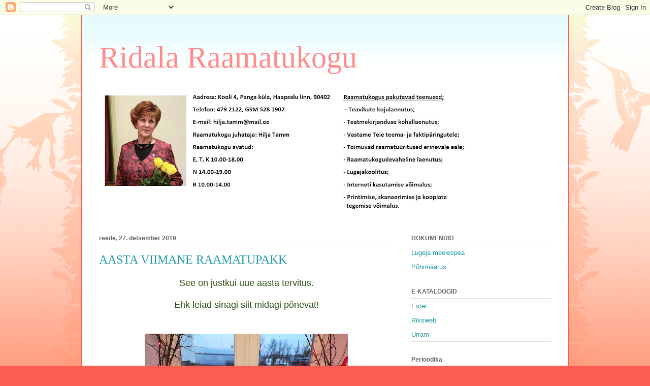

--- FILE ---
content_type: text/html; charset=UTF-8
request_url: https://ridalaraamatukogu.blogspot.com/2019/12/
body_size: 16731
content:
<!DOCTYPE html>
<html class='v2' dir='ltr' lang='et'>
<head>
<link href='https://www.blogger.com/static/v1/widgets/335934321-css_bundle_v2.css' rel='stylesheet' type='text/css'/>
<meta content='width=1100' name='viewport'/>
<meta content='text/html; charset=UTF-8' http-equiv='Content-Type'/>
<meta content='blogger' name='generator'/>
<link href='https://ridalaraamatukogu.blogspot.com/favicon.ico' rel='icon' type='image/x-icon'/>
<link href='http://ridalaraamatukogu.blogspot.com/2019/12/' rel='canonical'/>
<link rel="alternate" type="application/atom+xml" title="Ridala Raamatukogu - Atom" href="https://ridalaraamatukogu.blogspot.com/feeds/posts/default" />
<link rel="alternate" type="application/rss+xml" title="Ridala Raamatukogu - RSS" href="https://ridalaraamatukogu.blogspot.com/feeds/posts/default?alt=rss" />
<link rel="service.post" type="application/atom+xml" title="Ridala Raamatukogu - Atom" href="https://www.blogger.com/feeds/3237803538971747233/posts/default" />
<!--Can't find substitution for tag [blog.ieCssRetrofitLinks]-->
<meta content='http://ridalaraamatukogu.blogspot.com/2019/12/' property='og:url'/>
<meta content='Ridala Raamatukogu' property='og:title'/>
<meta content='
' property='og:description'/>
<title>Ridala Raamatukogu: detsember 2019</title>
<style id='page-skin-1' type='text/css'><!--
/*
-----------------------------------------------
Blogger Template Style
Name:     Ethereal
Designer: Jason Morrow
URL:      jasonmorrow.etsy.com
----------------------------------------------- */
/* Content
----------------------------------------------- */
body {
font: normal normal 13px Arial, Tahoma, Helvetica, FreeSans, sans-serif;
color: #666666;
background: #fb5e53 url(//www.blogblog.com/1kt/ethereal/birds-2toned-bg.png) repeat-x scroll top center;
}
html body .content-outer {
min-width: 0;
max-width: 100%;
width: 100%;
}
a:link {
text-decoration: none;
color: #2198a6;
}
a:visited {
text-decoration: none;
color: #4d469c;
}
a:hover {
text-decoration: underline;
color: #2198a6;
}
.main-inner {
padding-top: 15px;
}
.body-fauxcolumn-outer {
background: transparent none repeat-x scroll top center;
}
.content-fauxcolumns .fauxcolumn-inner {
background: #ffffff url(//www.blogblog.com/1kt/ethereal/bird-2toned-blue-fade.png) repeat-x scroll top left;
border-left: 1px solid #fb5e53;
border-right: 1px solid #fb5e53;
}
/* Flexible Background
----------------------------------------------- */
.content-fauxcolumn-outer .fauxborder-left {
width: 100%;
padding-left: 300px;
margin-left: -300px;
background-color: transparent;
background-image: url(//themes.googleusercontent.com/image?id=0BwVBOzw_-hbMNjViMzQ0ZDEtMWU1NS00ZTBkLWFjY2EtZjM5YmU4OTA2MjBm);
background-repeat: no-repeat;
background-position: left top;
}
.content-fauxcolumn-outer .fauxborder-right {
margin-right: -299px;
width: 299px;
background-color: transparent;
background-image: url(//themes.googleusercontent.com/image?id=0BwVBOzw_-hbMNjViMzQ0ZDEtMWU1NS00ZTBkLWFjY2EtZjM5YmU4OTA2MjBm);
background-repeat: no-repeat;
background-position: right top;
}
/* Columns
----------------------------------------------- */
.content-inner {
padding: 0;
}
/* Header
----------------------------------------------- */
.header-inner {
padding: 27px 0 3px;
}
.header-inner .section {
margin: 0 35px;
}
.Header h1 {
font: normal normal 60px Times, 'Times New Roman', FreeSerif, serif;
color: #ff8b8b;
}
.Header h1 a {
color: #ff8b8b;
}
.Header .description {
font-size: 115%;
color: #666666;
}
.header-inner .Header .titlewrapper,
.header-inner .Header .descriptionwrapper {
padding-left: 0;
padding-right: 0;
margin-bottom: 0;
}
/* Tabs
----------------------------------------------- */
.tabs-outer {
position: relative;
background: transparent;
}
.tabs-cap-top, .tabs-cap-bottom {
position: absolute;
width: 100%;
}
.tabs-cap-bottom {
bottom: 0;
}
.tabs-inner {
padding: 0;
}
.tabs-inner .section {
margin: 0 35px;
}
*+html body .tabs-inner .widget li {
padding: 1px;
}
.PageList {
border-bottom: 1px solid #fb5e53;
}
.tabs-inner .widget li.selected a,
.tabs-inner .widget li a:hover {
position: relative;
-moz-border-radius-topleft: 5px;
-moz-border-radius-topright: 5px;
-webkit-border-top-left-radius: 5px;
-webkit-border-top-right-radius: 5px;
-goog-ms-border-top-left-radius: 5px;
-goog-ms-border-top-right-radius: 5px;
border-top-left-radius: 5px;
border-top-right-radius: 5px;
background: #ffa183 none ;
color: #ffffff;
}
.tabs-inner .widget li a {
display: inline-block;
margin: 0;
margin-right: 1px;
padding: .65em 1.5em;
font: normal normal 12px Arial, Tahoma, Helvetica, FreeSans, sans-serif;
color: #666666;
background-color: #ffdfc7;
-moz-border-radius-topleft: 5px;
-moz-border-radius-topright: 5px;
-webkit-border-top-left-radius: 5px;
-webkit-border-top-right-radius: 5px;
-goog-ms-border-top-left-radius: 5px;
-goog-ms-border-top-right-radius: 5px;
border-top-left-radius: 5px;
border-top-right-radius: 5px;
}
/* Headings
----------------------------------------------- */
h2 {
font: normal bold 12px Arial, Tahoma, Helvetica, FreeSans, sans-serif;
color: #666666;
}
/* Widgets
----------------------------------------------- */
.main-inner .column-left-inner {
padding: 0 0 0 20px;
}
.main-inner .column-left-inner .section {
margin-right: 0;
}
.main-inner .column-right-inner {
padding: 0 20px 0 0;
}
.main-inner .column-right-inner .section {
margin-left: 0;
}
.main-inner .section {
padding: 0;
}
.main-inner .widget {
padding: 0 0 15px;
margin: 20px 0;
border-bottom: 1px solid #dbdbdb;
}
.main-inner .widget h2 {
margin: 0;
padding: .6em 0 .5em;
}
.footer-inner .widget h2 {
padding: 0 0 .4em;
}
.main-inner .widget h2 + div, .footer-inner .widget h2 + div {
padding-top: 15px;
}
.main-inner .widget .widget-content {
margin: 0;
padding: 15px 0 0;
}
.main-inner .widget ul, .main-inner .widget #ArchiveList ul.flat {
margin: -15px -15px -15px;
padding: 0;
list-style: none;
}
.main-inner .sidebar .widget h2 {
border-bottom: 1px solid #dbdbdb;
}
.main-inner .widget #ArchiveList {
margin: -15px 0 0;
}
.main-inner .widget ul li, .main-inner .widget #ArchiveList ul.flat li {
padding: .5em 15px;
text-indent: 0;
}
.main-inner .widget #ArchiveList ul li {
padding-top: .25em;
padding-bottom: .25em;
}
.main-inner .widget ul li:first-child, .main-inner .widget #ArchiveList ul.flat li:first-child {
border-top: none;
}
.main-inner .widget ul li:last-child, .main-inner .widget #ArchiveList ul.flat li:last-child {
border-bottom: none;
}
.main-inner .widget .post-body ul {
padding: 0 2.5em;
margin: .5em 0;
list-style: disc;
}
.main-inner .widget .post-body ul li {
padding: 0.25em 0;
margin-bottom: .25em;
color: #666666;
border: none;
}
.footer-inner .widget ul {
padding: 0;
list-style: none;
}
.widget .zippy {
color: #cccccc;
}
/* Posts
----------------------------------------------- */
.main.section {
margin: 0 20px;
}
body .main-inner .Blog {
padding: 0;
background-color: transparent;
border: none;
}
.main-inner .widget h2.date-header {
border-bottom: 1px solid #dbdbdb;
}
.date-outer {
position: relative;
margin: 15px 0 20px;
}
.date-outer:first-child {
margin-top: 0;
}
.date-posts {
clear: both;
}
.post-outer, .inline-ad {
border-bottom: 1px solid #dbdbdb;
padding: 30px 0;
}
.post-outer {
padding-bottom: 10px;
}
.post-outer:first-child {
padding-top: 0;
border-top: none;
}
.post-outer:last-child, .inline-ad:last-child {
border-bottom: none;
}
.post-body img {
padding: 8px;
}
h3.post-title, h4 {
font: normal normal 24px Times, Times New Roman, serif;
color: #2198a6;
}
h3.post-title a {
font: normal normal 24px Times, Times New Roman, serif;
color: #2198a6;
text-decoration: none;
}
h3.post-title a:hover {
color: #2198a6;
text-decoration: underline;
}
.post-header {
margin: 0 0 1.5em;
}
.post-body {
line-height: 1.4;
}
.post-footer {
margin: 1.5em 0 0;
}
#blog-pager {
padding: 15px;
}
.blog-feeds, .post-feeds {
margin: 1em 0;
text-align: center;
}
.post-outer .comments {
margin-top: 2em;
}
/* Comments
----------------------------------------------- */
.comments .comments-content .icon.blog-author {
background-repeat: no-repeat;
background-image: url([data-uri]);
}
.comments .comments-content .loadmore a {
background: #ffffff url(//www.blogblog.com/1kt/ethereal/bird-2toned-blue-fade.png) repeat-x scroll top left;
}
.comments .comments-content .loadmore a {
border-top: 1px solid #dbdbdb;
border-bottom: 1px solid #dbdbdb;
}
.comments .comment-thread.inline-thread {
background: #ffffff url(//www.blogblog.com/1kt/ethereal/bird-2toned-blue-fade.png) repeat-x scroll top left;
}
.comments .continue {
border-top: 2px solid #dbdbdb;
}
/* Footer
----------------------------------------------- */
.footer-inner {
padding: 30px 0;
overflow: hidden;
}
/* Mobile
----------------------------------------------- */
body.mobile  {
background-size: auto
}
.mobile .body-fauxcolumn-outer {
background: ;
}
.mobile .content-fauxcolumns .fauxcolumn-inner {
opacity: 0.75;
}
.mobile .content-fauxcolumn-outer .fauxborder-right {
margin-right: 0;
}
.mobile-link-button {
background-color: #ffa183;
}
.mobile-link-button a:link, .mobile-link-button a:visited {
color: #ffffff;
}
.mobile-index-contents {
color: #444444;
}
.mobile .body-fauxcolumn-outer {
background-size: 100% auto;
}
.mobile .mobile-date-outer {
border-bottom: transparent;
}
.mobile .PageList {
border-bottom: none;
}
.mobile .tabs-inner .section {
margin: 0;
}
.mobile .tabs-inner .PageList .widget-content {
background: #ffa183 none;
color: #ffffff;
}
.mobile .tabs-inner .PageList .widget-content .pagelist-arrow {
border-left: 1px solid #ffffff;
}
.mobile .footer-inner {
overflow: visible;
}
body.mobile .AdSense {
margin: 0 -10px;
}

--></style>
<style id='template-skin-1' type='text/css'><!--
body {
min-width: 960px;
}
.content-outer, .content-fauxcolumn-outer, .region-inner {
min-width: 960px;
max-width: 960px;
_width: 960px;
}
.main-inner .columns {
padding-left: 0px;
padding-right: 310px;
}
.main-inner .fauxcolumn-center-outer {
left: 0px;
right: 310px;
/* IE6 does not respect left and right together */
_width: expression(this.parentNode.offsetWidth -
parseInt("0px") -
parseInt("310px") + 'px');
}
.main-inner .fauxcolumn-left-outer {
width: 0px;
}
.main-inner .fauxcolumn-right-outer {
width: 310px;
}
.main-inner .column-left-outer {
width: 0px;
right: 100%;
margin-left: -0px;
}
.main-inner .column-right-outer {
width: 310px;
margin-right: -310px;
}
#layout {
min-width: 0;
}
#layout .content-outer {
min-width: 0;
width: 800px;
}
#layout .region-inner {
min-width: 0;
width: auto;
}
body#layout div.add_widget {
padding: 8px;
}
body#layout div.add_widget a {
margin-left: 32px;
}
--></style>
<link href='https://www.blogger.com/dyn-css/authorization.css?targetBlogID=3237803538971747233&amp;zx=d9920622-a0ad-4aca-9cb2-075e94ed6d57' media='none' onload='if(media!=&#39;all&#39;)media=&#39;all&#39;' rel='stylesheet'/><noscript><link href='https://www.blogger.com/dyn-css/authorization.css?targetBlogID=3237803538971747233&amp;zx=d9920622-a0ad-4aca-9cb2-075e94ed6d57' rel='stylesheet'/></noscript>
<meta name='google-adsense-platform-account' content='ca-host-pub-1556223355139109'/>
<meta name='google-adsense-platform-domain' content='blogspot.com'/>

<link rel="stylesheet" href="https://fonts.googleapis.com/css2?display=swap&family=Raleway&family=Lobster&family=Pacifico&family=Dancing+Script&family=Caveat"></head>
<body class='loading variant-hummingBirds2'>
<div class='navbar section' id='navbar' name='Navbar'><div class='widget Navbar' data-version='1' id='Navbar1'><script type="text/javascript">
    function setAttributeOnload(object, attribute, val) {
      if(window.addEventListener) {
        window.addEventListener('load',
          function(){ object[attribute] = val; }, false);
      } else {
        window.attachEvent('onload', function(){ object[attribute] = val; });
      }
    }
  </script>
<div id="navbar-iframe-container"></div>
<script type="text/javascript" src="https://apis.google.com/js/platform.js"></script>
<script type="text/javascript">
      gapi.load("gapi.iframes:gapi.iframes.style.bubble", function() {
        if (gapi.iframes && gapi.iframes.getContext) {
          gapi.iframes.getContext().openChild({
              url: 'https://www.blogger.com/navbar/3237803538971747233?origin\x3dhttps://ridalaraamatukogu.blogspot.com',
              where: document.getElementById("navbar-iframe-container"),
              id: "navbar-iframe"
          });
        }
      });
    </script><script type="text/javascript">
(function() {
var script = document.createElement('script');
script.type = 'text/javascript';
script.src = '//pagead2.googlesyndication.com/pagead/js/google_top_exp.js';
var head = document.getElementsByTagName('head')[0];
if (head) {
head.appendChild(script);
}})();
</script>
</div></div>
<div class='body-fauxcolumns'>
<div class='fauxcolumn-outer body-fauxcolumn-outer'>
<div class='cap-top'>
<div class='cap-left'></div>
<div class='cap-right'></div>
</div>
<div class='fauxborder-left'>
<div class='fauxborder-right'></div>
<div class='fauxcolumn-inner'>
</div>
</div>
<div class='cap-bottom'>
<div class='cap-left'></div>
<div class='cap-right'></div>
</div>
</div>
</div>
<div class='content'>
<div class='content-fauxcolumns'>
<div class='fauxcolumn-outer content-fauxcolumn-outer'>
<div class='cap-top'>
<div class='cap-left'></div>
<div class='cap-right'></div>
</div>
<div class='fauxborder-left'>
<div class='fauxborder-right'></div>
<div class='fauxcolumn-inner'>
</div>
</div>
<div class='cap-bottom'>
<div class='cap-left'></div>
<div class='cap-right'></div>
</div>
</div>
</div>
<div class='content-outer'>
<div class='content-cap-top cap-top'>
<div class='cap-left'></div>
<div class='cap-right'></div>
</div>
<div class='fauxborder-left content-fauxborder-left'>
<div class='fauxborder-right content-fauxborder-right'></div>
<div class='content-inner'>
<header>
<div class='header-outer'>
<div class='header-cap-top cap-top'>
<div class='cap-left'></div>
<div class='cap-right'></div>
</div>
<div class='fauxborder-left header-fauxborder-left'>
<div class='fauxborder-right header-fauxborder-right'></div>
<div class='region-inner header-inner'>
<div class='header section' id='header' name='Päis'><div class='widget Header' data-version='1' id='Header1'>
<div id='header-inner'>
<div class='titlewrapper'>
<h1 class='title'>
<a href='https://ridalaraamatukogu.blogspot.com/'>
Ridala Raamatukogu
</a>
</h1>
</div>
<div class='descriptionwrapper'>
<p class='description'><span>
</span></p>
</div>
</div>
</div></div>
</div>
</div>
<div class='header-cap-bottom cap-bottom'>
<div class='cap-left'></div>
<div class='cap-right'></div>
</div>
</div>
</header>
<div class='tabs-outer'>
<div class='tabs-cap-top cap-top'>
<div class='cap-left'></div>
<div class='cap-right'></div>
</div>
<div class='fauxborder-left tabs-fauxborder-left'>
<div class='fauxborder-right tabs-fauxborder-right'></div>
<div class='region-inner tabs-inner'>
<div class='tabs section' id='crosscol' name='Veeruülene'><div class='widget Image' data-version='1' id='Image2'>
<h2>.....................................</h2>
<div class='widget-content'>
<img alt='.....................................' height='274' id='Image2_img' src='https://blogger.googleusercontent.com/img/b/R29vZ2xl/AVvXsEjsRUE-Gi4Kiw9ovjM3bZZzZphpqXcuQR84gN4ijb1P0Bgo9OG403QiVC3IoHbxR3G_gcs3qnePVjW8RCkG40T5no0IGyb8DOsKF-ZV5mD2X5w9-CvGb5FaEoybqntLGnxfqKQiJCcUw8M/s752/blogi+p%25C3%25A4is.jpg' width='752'/>
<br/>
</div>
<div class='clear'></div>
</div></div>
<div class='tabs no-items section' id='crosscol-overflow' name='Cross-Column 2'></div>
</div>
</div>
<div class='tabs-cap-bottom cap-bottom'>
<div class='cap-left'></div>
<div class='cap-right'></div>
</div>
</div>
<div class='main-outer'>
<div class='main-cap-top cap-top'>
<div class='cap-left'></div>
<div class='cap-right'></div>
</div>
<div class='fauxborder-left main-fauxborder-left'>
<div class='fauxborder-right main-fauxborder-right'></div>
<div class='region-inner main-inner'>
<div class='columns fauxcolumns'>
<div class='fauxcolumn-outer fauxcolumn-center-outer'>
<div class='cap-top'>
<div class='cap-left'></div>
<div class='cap-right'></div>
</div>
<div class='fauxborder-left'>
<div class='fauxborder-right'></div>
<div class='fauxcolumn-inner'>
</div>
</div>
<div class='cap-bottom'>
<div class='cap-left'></div>
<div class='cap-right'></div>
</div>
</div>
<div class='fauxcolumn-outer fauxcolumn-left-outer'>
<div class='cap-top'>
<div class='cap-left'></div>
<div class='cap-right'></div>
</div>
<div class='fauxborder-left'>
<div class='fauxborder-right'></div>
<div class='fauxcolumn-inner'>
</div>
</div>
<div class='cap-bottom'>
<div class='cap-left'></div>
<div class='cap-right'></div>
</div>
</div>
<div class='fauxcolumn-outer fauxcolumn-right-outer'>
<div class='cap-top'>
<div class='cap-left'></div>
<div class='cap-right'></div>
</div>
<div class='fauxborder-left'>
<div class='fauxborder-right'></div>
<div class='fauxcolumn-inner'>
</div>
</div>
<div class='cap-bottom'>
<div class='cap-left'></div>
<div class='cap-right'></div>
</div>
</div>
<!-- corrects IE6 width calculation -->
<div class='columns-inner'>
<div class='column-center-outer'>
<div class='column-center-inner'>
<div class='main section' id='main' name='Peamine'><div class='widget Blog' data-version='1' id='Blog1'>
<div class='blog-posts hfeed'>

          <div class="date-outer">
        
<h2 class='date-header'><span>reede, 27. detsember 2019</span></h2>

          <div class="date-posts">
        
<div class='post-outer'>
<div class='post hentry uncustomized-post-template' itemprop='blogPost' itemscope='itemscope' itemtype='http://schema.org/BlogPosting'>
<meta content='https://blogger.googleusercontent.com/img/b/R29vZ2xl/AVvXsEj-FAoDssVllTbPHp8_i99hu6IBRxw-fYAuLSJLUUJjuittZCskl6TOVfWDhJSyZCNJOxx93nJBdBQTgOvytozWgy5MfGGdgWpRx71hCJkHRMHatYN1z37Wz_3n5Hbt8aYvZIi8FnsDal8/s400/IMG_20200106_153214.jpg' itemprop='image_url'/>
<meta content='3237803538971747233' itemprop='blogId'/>
<meta content='6434126090932341254' itemprop='postId'/>
<a name='6434126090932341254'></a>
<h3 class='post-title entry-title' itemprop='name'>
<a href='https://ridalaraamatukogu.blogspot.com/2019/12/aasta-viimane-raamatupakk.html'>AASTA VIIMANE RAAMATUPAKK</a>
</h3>
<div class='post-header'>
<div class='post-header-line-1'></div>
</div>
<div class='post-body entry-content' id='post-body-6434126090932341254' itemprop='description articleBody'>
<div style="text-align: center;">
<span style="color: #274e13; font-size: large;">See on justkui uue aasta tervitus.</span></div>
<div style="text-align: center;">
<br /></div>
<div style="text-align: center;">
<span style="color: #274e13; font-size: large;">Ehk leiad sinagi siit midagi põnevat!</span></div>
<div style="text-align: center;">
<br /></div>
<br />
<div class="separator" style="clear: both; text-align: center;">
<a href="https://blogger.googleusercontent.com/img/b/R29vZ2xl/AVvXsEj-FAoDssVllTbPHp8_i99hu6IBRxw-fYAuLSJLUUJjuittZCskl6TOVfWDhJSyZCNJOxx93nJBdBQTgOvytozWgy5MfGGdgWpRx71hCJkHRMHatYN1z37Wz_3n5Hbt8aYvZIi8FnsDal8/s1600/IMG_20200106_153214.jpg" imageanchor="1" style="margin-left: 1em; margin-right: 1em;"><img border="0" data-original-height="1200" data-original-width="1600" height="300" src="https://blogger.googleusercontent.com/img/b/R29vZ2xl/AVvXsEj-FAoDssVllTbPHp8_i99hu6IBRxw-fYAuLSJLUUJjuittZCskl6TOVfWDhJSyZCNJOxx93nJBdBQTgOvytozWgy5MfGGdgWpRx71hCJkHRMHatYN1z37Wz_3n5Hbt8aYvZIi8FnsDal8/s400/IMG_20200106_153214.jpg" width="400" /></a></div>
<div style='clear: both;'></div>
</div>
<div class='post-footer'>
<div class='post-footer-line post-footer-line-1'>
<span class='post-author vcard'>
Postitaja:
<span class='fn' itemprop='author' itemscope='itemscope' itemtype='http://schema.org/Person'>
<meta content='https://www.blogger.com/profile/15848038126463900565' itemprop='url'/>
<a class='g-profile' href='https://www.blogger.com/profile/15848038126463900565' rel='author' title='author profile'>
<span itemprop='name'>Ridala Raamatukogu</span>
</a>
</span>
</span>
<span class='post-timestamp'>
kell
<meta content='http://ridalaraamatukogu.blogspot.com/2019/12/aasta-viimane-raamatupakk.html' itemprop='url'/>
<a class='timestamp-link' href='https://ridalaraamatukogu.blogspot.com/2019/12/aasta-viimane-raamatupakk.html' rel='bookmark' title='permanent link'><abbr class='published' itemprop='datePublished' title='2019-12-27T11:22:00-08:00'>11:22</abbr></a>
</span>
<span class='post-comment-link'>
<a class='comment-link' href='https://ridalaraamatukogu.blogspot.com/2019/12/aasta-viimane-raamatupakk.html#comment-form' onclick=''>
Kommentaare ei ole:
  </a>
</span>
<span class='post-icons'>
<span class='item-control blog-admin pid-160311873'>
<a href='https://www.blogger.com/post-edit.g?blogID=3237803538971747233&postID=6434126090932341254&from=pencil' title='Muutke postitust'>
<img alt='' class='icon-action' height='18' src='https://resources.blogblog.com/img/icon18_edit_allbkg.gif' width='18'/>
</a>
</span>
</span>
<div class='post-share-buttons goog-inline-block'>
<a class='goog-inline-block share-button sb-email' href='https://www.blogger.com/share-post.g?blogID=3237803538971747233&postID=6434126090932341254&target=email' target='_blank' title='Saada see meiliga'><span class='share-button-link-text'>Saada see meiliga</span></a><a class='goog-inline-block share-button sb-blog' href='https://www.blogger.com/share-post.g?blogID=3237803538971747233&postID=6434126090932341254&target=blog' onclick='window.open(this.href, "_blank", "height=270,width=475"); return false;' target='_blank' title='BlogThis!'><span class='share-button-link-text'>BlogThis!</span></a><a class='goog-inline-block share-button sb-twitter' href='https://www.blogger.com/share-post.g?blogID=3237803538971747233&postID=6434126090932341254&target=twitter' target='_blank' title='Jaga X-is'><span class='share-button-link-text'>Jaga X-is</span></a><a class='goog-inline-block share-button sb-facebook' href='https://www.blogger.com/share-post.g?blogID=3237803538971747233&postID=6434126090932341254&target=facebook' onclick='window.open(this.href, "_blank", "height=430,width=640"); return false;' target='_blank' title='Jaga Facebookis'><span class='share-button-link-text'>Jaga Facebookis</span></a><a class='goog-inline-block share-button sb-pinterest' href='https://www.blogger.com/share-post.g?blogID=3237803538971747233&postID=6434126090932341254&target=pinterest' target='_blank' title='Jagage Pinterestis'><span class='share-button-link-text'>Jagage Pinterestis</span></a>
</div>
</div>
<div class='post-footer-line post-footer-line-2'>
<span class='post-labels'>
Sildid:
<a href='https://ridalaraamatukogu.blogspot.com/search/label/uudiskirjandus' rel='tag'>uudiskirjandus</a>
</span>
</div>
<div class='post-footer-line post-footer-line-3'>
<span class='post-location'>
</span>
</div>
</div>
</div>
</div>

          </div></div>
        

          <div class="date-outer">
        
<h2 class='date-header'><span>esmaspäev, 23. detsember 2019</span></h2>

          <div class="date-posts">
        
<div class='post-outer'>
<div class='post hentry uncustomized-post-template' itemprop='blogPost' itemscope='itemscope' itemtype='http://schema.org/BlogPosting'>
<meta content='https://blogger.googleusercontent.com/img/b/R29vZ2xl/AVvXsEgV_eVEsuolJHUv6FkIXwi8WOaRhojJkPatZLc5vCacYj28jnKHdGj3dN-RgK8T_zp6VVa0ryXDtn8ExT9e6-MYaR_wbWfq8KQmj7GqaiwPAPh2xsBM3LileO6KnaKHwQzVRC1lNmD62HY/s400/k%25C3%25BC%25C3%25BCnal.gif' itemprop='image_url'/>
<meta content='3237803538971747233' itemprop='blogId'/>
<meta content='7067157354323994066' itemprop='postId'/>
<a name='7067157354323994066'></a>
<div class='post-header'>
<div class='post-header-line-1'></div>
</div>
<div class='post-body entry-content' id='post-body-7067157354323994066' itemprop='description articleBody'>
<br />
<div style="text-align: center;">
<span style="color: #38761d; font-family: Trebuchet MS, sans-serif; font-size: large;"><span style="background-color: white;">On üks imeline kuu</span></span></div>
<div style="text-align: center;">
<span style="color: #38761d; font-family: Trebuchet MS, sans-serif; font-size: large;"><span style="background-color: white;">saab küünlad külge kuusepuu</span></span></div>
<span style="font-family: Trebuchet MS, sans-serif; font-size: large;"><div style="text-align: center;">
<span style="color: #38761d; font-size: large;"><span style="background-color: white;">ja tippu hõbedase tähe</span></span></div>
<span style="color: #38761d;"><span style="background-color: white;"><div style="text-align: center;">
<span style="background-color: transparent;"><span style="font-size: large;">taevas neid ei ole vähe -</span></span></div>
</span><span style="background-color: white;"><div style="text-align: center;">
<span style="background-color: transparent;"><span style="font-size: large;">sest iga imeline tegu</span></span></div>
</span><span style="background-color: white;"><div style="text-align: center;">
<span style="background-color: transparent;"><span style="font-size: large;">headuse ja õilsussegu</span></span></div>
</span><span style="background-color: white;"><div style="text-align: center;">
<span style="background-color: transparent;"><span style="font-size: large;">süütab uue heleda</span></span></div>
</span></span><span style="background-color: white;"><div style="text-align: center;">
<span style="background-color: transparent;"><span style="color: #38761d; font-size: large;">taevavõlvi laterna!</span></span></div>
<div style="text-align: center;">
<span style="background-color: transparent;"><span style="color: #38761d; font-size: large;"><br /></span></span></div>
<div style="text-align: center;">
<span style="background-color: transparent;"><span style="color: #990000; font-size: large;">Rahulikke pühi!</span></span></div>
<div style="text-align: center;">
<span style="background-color: transparent;"><span style="color: #990000; font-size: large;"><br /></span></span></div>
<div class="separator" style="clear: both; text-align: center;">
<a href="https://blogger.googleusercontent.com/img/b/R29vZ2xl/AVvXsEgV_eVEsuolJHUv6FkIXwi8WOaRhojJkPatZLc5vCacYj28jnKHdGj3dN-RgK8T_zp6VVa0ryXDtn8ExT9e6-MYaR_wbWfq8KQmj7GqaiwPAPh2xsBM3LileO6KnaKHwQzVRC1lNmD62HY/s1600/k%25C3%25BC%25C3%25BCnal.gif" imageanchor="1" style="margin-left: 1em; margin-right: 1em;"><img border="0" data-original-height="333" data-original-width="498" height="266" src="https://blogger.googleusercontent.com/img/b/R29vZ2xl/AVvXsEgV_eVEsuolJHUv6FkIXwi8WOaRhojJkPatZLc5vCacYj28jnKHdGj3dN-RgK8T_zp6VVa0ryXDtn8ExT9e6-MYaR_wbWfq8KQmj7GqaiwPAPh2xsBM3LileO6KnaKHwQzVRC1lNmD62HY/s400/k%25C3%25BC%25C3%25BCnal.gif" width="400" /></a></div>
<div style="text-align: center;">
<span style="background-color: transparent;"><span style="color: #990000; font-size: large;"><br /></span></span></div>
</span></span>
<div style='clear: both;'></div>
</div>
<div class='post-footer'>
<div class='post-footer-line post-footer-line-1'>
<span class='post-author vcard'>
Postitaja:
<span class='fn' itemprop='author' itemscope='itemscope' itemtype='http://schema.org/Person'>
<meta content='https://www.blogger.com/profile/15848038126463900565' itemprop='url'/>
<a class='g-profile' href='https://www.blogger.com/profile/15848038126463900565' rel='author' title='author profile'>
<span itemprop='name'>Ridala Raamatukogu</span>
</a>
</span>
</span>
<span class='post-timestamp'>
kell
<meta content='http://ridalaraamatukogu.blogspot.com/2019/12/blog-post.html' itemprop='url'/>
<a class='timestamp-link' href='https://ridalaraamatukogu.blogspot.com/2019/12/blog-post.html' rel='bookmark' title='permanent link'><abbr class='published' itemprop='datePublished' title='2019-12-23T14:09:00-08:00'>14:09</abbr></a>
</span>
<span class='post-comment-link'>
<a class='comment-link' href='https://ridalaraamatukogu.blogspot.com/2019/12/blog-post.html#comment-form' onclick=''>
Kommentaare ei ole:
  </a>
</span>
<span class='post-icons'>
<span class='item-control blog-admin pid-160311873'>
<a href='https://www.blogger.com/post-edit.g?blogID=3237803538971747233&postID=7067157354323994066&from=pencil' title='Muutke postitust'>
<img alt='' class='icon-action' height='18' src='https://resources.blogblog.com/img/icon18_edit_allbkg.gif' width='18'/>
</a>
</span>
</span>
<div class='post-share-buttons goog-inline-block'>
<a class='goog-inline-block share-button sb-email' href='https://www.blogger.com/share-post.g?blogID=3237803538971747233&postID=7067157354323994066&target=email' target='_blank' title='Saada see meiliga'><span class='share-button-link-text'>Saada see meiliga</span></a><a class='goog-inline-block share-button sb-blog' href='https://www.blogger.com/share-post.g?blogID=3237803538971747233&postID=7067157354323994066&target=blog' onclick='window.open(this.href, "_blank", "height=270,width=475"); return false;' target='_blank' title='BlogThis!'><span class='share-button-link-text'>BlogThis!</span></a><a class='goog-inline-block share-button sb-twitter' href='https://www.blogger.com/share-post.g?blogID=3237803538971747233&postID=7067157354323994066&target=twitter' target='_blank' title='Jaga X-is'><span class='share-button-link-text'>Jaga X-is</span></a><a class='goog-inline-block share-button sb-facebook' href='https://www.blogger.com/share-post.g?blogID=3237803538971747233&postID=7067157354323994066&target=facebook' onclick='window.open(this.href, "_blank", "height=430,width=640"); return false;' target='_blank' title='Jaga Facebookis'><span class='share-button-link-text'>Jaga Facebookis</span></a><a class='goog-inline-block share-button sb-pinterest' href='https://www.blogger.com/share-post.g?blogID=3237803538971747233&postID=7067157354323994066&target=pinterest' target='_blank' title='Jagage Pinterestis'><span class='share-button-link-text'>Jagage Pinterestis</span></a>
</div>
</div>
<div class='post-footer-line post-footer-line-2'>
<span class='post-labels'>
</span>
</div>
<div class='post-footer-line post-footer-line-3'>
<span class='post-location'>
</span>
</div>
</div>
</div>
</div>
<div class='post-outer'>
<div class='post hentry uncustomized-post-template' itemprop='blogPost' itemscope='itemscope' itemtype='http://schema.org/BlogPosting'>
<meta content='https://blogger.googleusercontent.com/img/b/R29vZ2xl/AVvXsEipE3lvKFfJvikC5adkRizzbBSyJGAcIim3jNG8cwYKMiEJ3bzlUGm5G1UZGgS2_JfVit1KWlxUkZU_iZkpQYbRNy7MrCwIiy9r8Qy9G7ltbnJ7Boej9A3EQVycvBQhfqjevrd0GmawCzw/s400/Santa_sisupilt.jpg' itemprop='image_url'/>
<meta content='3237803538971747233' itemprop='blogId'/>
<meta content='5970579398541745958' itemprop='postId'/>
<a name='5970579398541745958'></a>
<h3 class='post-title entry-title' itemprop='name'>
<a href='https://ridalaraamatukogu.blogspot.com/2019/12/ei-see-tanu-tuhas-jahtu-ei-see-aitah.html'>EI SEE TÄNU TUHAS JAHTU, EI SEE AITÄH AJAS KUSTU</a>
</h3>
<div class='post-header'>
<div class='post-header-line-1'></div>
</div>
<div class='post-body entry-content' id='post-body-5970579398541745958' itemprop='description articleBody'>
<br />
<table align="center" cellpadding="0" cellspacing="0" class="tr-caption-container" style="margin-left: auto; margin-right: auto; text-align: center;"><tbody>
<tr><td style="text-align: center;"><a href="https://blogger.googleusercontent.com/img/b/R29vZ2xl/AVvXsEipE3lvKFfJvikC5adkRizzbBSyJGAcIim3jNG8cwYKMiEJ3bzlUGm5G1UZGgS2_JfVit1KWlxUkZU_iZkpQYbRNy7MrCwIiy9r8Qy9G7ltbnJ7Boej9A3EQVycvBQhfqjevrd0GmawCzw/s1600/Santa_sisupilt.jpg" imageanchor="1" style="margin-left: auto; margin-right: auto;"><img border="0" data-original-height="250" data-original-width="1280" height="77" src="https://blogger.googleusercontent.com/img/b/R29vZ2xl/AVvXsEipE3lvKFfJvikC5adkRizzbBSyJGAcIim3jNG8cwYKMiEJ3bzlUGm5G1UZGgS2_JfVit1KWlxUkZU_iZkpQYbRNy7MrCwIiy9r8Qy9G7ltbnJ7Boej9A3EQVycvBQhfqjevrd0GmawCzw/s400/Santa_sisupilt.jpg" width="400" /></a></td></tr>
<tr><td class="tr-caption" style="text-align: center;"><br /></td></tr>
</tbody></table>
<span style="color: #990000; font-size: large;">Raamatukogu parimad lugejad käisid ühiselt kinos vaatamas filmi "Unustatud jõulud". Pärast filmi läksime lossiplatsile suure kuuse alla. Sinna olid päkapikud jätnud meile kingikoti. Maiustasime natuke ja imetlesime kuuske, soovisime üksteisele "Häid pühi" ja asusime koduteele.</span><br />
<div class="separator" style="clear: both; text-align: center;">
<a href="https://blogger.googleusercontent.com/img/b/R29vZ2xl/AVvXsEhbxWExvO2XUMD_IGlZCngrMa4cXQthoHvxIXeZfHfJdTXYnwm7VPzllKGpY6DGVm9QjfZpBfMQZ2XlC94OG06WUioagIom6EacPHNwzIF8vJYS8viZOB6tpzdgwiHI6BMrg8BLhe7ylxg/s1600/kuusk.jpg" imageanchor="1" style="margin-left: 1em; margin-right: 1em;"><img border="0" data-original-height="960" data-original-width="720" height="320" src="https://blogger.googleusercontent.com/img/b/R29vZ2xl/AVvXsEhbxWExvO2XUMD_IGlZCngrMa4cXQthoHvxIXeZfHfJdTXYnwm7VPzllKGpY6DGVm9QjfZpBfMQZ2XlC94OG06WUioagIom6EacPHNwzIF8vJYS8viZOB6tpzdgwiHI6BMrg8BLhe7ylxg/s320/kuusk.jpg" width="240" /></a></div>
<div style='clear: both;'></div>
</div>
<div class='post-footer'>
<div class='post-footer-line post-footer-line-1'>
<span class='post-author vcard'>
Postitaja:
<span class='fn' itemprop='author' itemscope='itemscope' itemtype='http://schema.org/Person'>
<meta content='https://www.blogger.com/profile/15848038126463900565' itemprop='url'/>
<a class='g-profile' href='https://www.blogger.com/profile/15848038126463900565' rel='author' title='author profile'>
<span itemprop='name'>Ridala Raamatukogu</span>
</a>
</span>
</span>
<span class='post-timestamp'>
kell
<meta content='http://ridalaraamatukogu.blogspot.com/2019/12/ei-see-tanu-tuhas-jahtu-ei-see-aitah.html' itemprop='url'/>
<a class='timestamp-link' href='https://ridalaraamatukogu.blogspot.com/2019/12/ei-see-tanu-tuhas-jahtu-ei-see-aitah.html' rel='bookmark' title='permanent link'><abbr class='published' itemprop='datePublished' title='2019-12-23T11:21:00-08:00'>11:21</abbr></a>
</span>
<span class='post-comment-link'>
<a class='comment-link' href='https://ridalaraamatukogu.blogspot.com/2019/12/ei-see-tanu-tuhas-jahtu-ei-see-aitah.html#comment-form' onclick=''>
Kommentaare ei ole:
  </a>
</span>
<span class='post-icons'>
<span class='item-control blog-admin pid-160311873'>
<a href='https://www.blogger.com/post-edit.g?blogID=3237803538971747233&postID=5970579398541745958&from=pencil' title='Muutke postitust'>
<img alt='' class='icon-action' height='18' src='https://resources.blogblog.com/img/icon18_edit_allbkg.gif' width='18'/>
</a>
</span>
</span>
<div class='post-share-buttons goog-inline-block'>
<a class='goog-inline-block share-button sb-email' href='https://www.blogger.com/share-post.g?blogID=3237803538971747233&postID=5970579398541745958&target=email' target='_blank' title='Saada see meiliga'><span class='share-button-link-text'>Saada see meiliga</span></a><a class='goog-inline-block share-button sb-blog' href='https://www.blogger.com/share-post.g?blogID=3237803538971747233&postID=5970579398541745958&target=blog' onclick='window.open(this.href, "_blank", "height=270,width=475"); return false;' target='_blank' title='BlogThis!'><span class='share-button-link-text'>BlogThis!</span></a><a class='goog-inline-block share-button sb-twitter' href='https://www.blogger.com/share-post.g?blogID=3237803538971747233&postID=5970579398541745958&target=twitter' target='_blank' title='Jaga X-is'><span class='share-button-link-text'>Jaga X-is</span></a><a class='goog-inline-block share-button sb-facebook' href='https://www.blogger.com/share-post.g?blogID=3237803538971747233&postID=5970579398541745958&target=facebook' onclick='window.open(this.href, "_blank", "height=430,width=640"); return false;' target='_blank' title='Jaga Facebookis'><span class='share-button-link-text'>Jaga Facebookis</span></a><a class='goog-inline-block share-button sb-pinterest' href='https://www.blogger.com/share-post.g?blogID=3237803538971747233&postID=5970579398541745958&target=pinterest' target='_blank' title='Jagage Pinterestis'><span class='share-button-link-text'>Jagage Pinterestis</span></a>
</div>
</div>
<div class='post-footer-line post-footer-line-2'>
<span class='post-labels'>
</span>
</div>
<div class='post-footer-line post-footer-line-3'>
<span class='post-location'>
</span>
</div>
</div>
</div>
</div>

          </div></div>
        

          <div class="date-outer">
        
<h2 class='date-header'><span>laupäev, 21. detsember 2019</span></h2>

          <div class="date-posts">
        
<div class='post-outer'>
<div class='post hentry uncustomized-post-template' itemprop='blogPost' itemscope='itemscope' itemtype='http://schema.org/BlogPosting'>
<meta content='https://blogger.googleusercontent.com/img/b/R29vZ2xl/AVvXsEhccaxhCVAeADE2U6y12g-qChQcax4RTawbcMgtPGAuwBgKohq32grOg9KIBIg5RXn0-M-b0Q5YHUfAKQpSfb7_W_xsv-u0HQAGOnru1WGrl4YFyqJscKqDPqA6eRpBtY9rW8ckl2rS46U/s320/IMG_20200106_130219.jpg' itemprop='image_url'/>
<meta content='3237803538971747233' itemprop='blogId'/>
<meta content='3809264695403427161' itemprop='postId'/>
<a name='3809264695403427161'></a>
<h3 class='post-title entry-title' itemprop='name'>
<a href='https://ridalaraamatukogu.blogspot.com/2019/12/meie-joulud-on.html'>"Meie jõulud on ... "</a>
</h3>
<div class='post-header'>
<div class='post-header-line-1'></div>
</div>
<div class='post-body entry-content' id='post-body-3809264695403427161' itemprop='description articleBody'>
<a href="https://blogger.googleusercontent.com/img/b/R29vZ2xl/AVvXsEhccaxhCVAeADE2U6y12g-qChQcax4RTawbcMgtPGAuwBgKohq32grOg9KIBIg5RXn0-M-b0Q5YHUfAKQpSfb7_W_xsv-u0HQAGOnru1WGrl4YFyqJscKqDPqA6eRpBtY9rW8ckl2rS46U/s1600/IMG_20200106_130219.jpg" imageanchor="1" style="clear: right; float: right; margin-bottom: 1em; margin-left: 1em;"><img border="0" data-original-height="1200" data-original-width="1600" height="240" src="https://blogger.googleusercontent.com/img/b/R29vZ2xl/AVvXsEhccaxhCVAeADE2U6y12g-qChQcax4RTawbcMgtPGAuwBgKohq32grOg9KIBIg5RXn0-M-b0Q5YHUfAKQpSfb7_W_xsv-u0HQAGOnru1WGrl4YFyqJscKqDPqA6eRpBtY9rW8ckl2rS46U/s320/IMG_20200106_130219.jpg" width="320" /></a><span style="font-size: large;"></span><br />
<span style="font-size: large;"><span style="font-size: large;"><br /></span></span>
<span style="font-size: large;"><span style="font-size: large;"><br /></span></span>
<span style="font-size: large;">Haapsalu Kunstikooli Ridala osakonna õpilastööde näitus on raamatukogu aknalaudadel.</span><br />
<span style="font-size: large;">Tulge vaatama!</span><br />
<br />
<div class="separator" style="clear: both; text-align: center;">
<a href="https://blogger.googleusercontent.com/img/b/R29vZ2xl/AVvXsEhS_zy3oP7aUwuQh_Ia75UEL_KkNpx5e_VfwnbJMAYUr3glpgAdAVEiNfMVvMU0SROei5zdyPQ3G_AEZFrZ7b2hPHMOA10fYuFn_8CGyjlexL8ETSomejVQiGdIrojFl0uV5zKEN89XHso/s1600/IMG_20200106_130249.jpg" imageanchor="1" style="margin-left: 1em; margin-right: 1em;"><img border="0" data-original-height="1200" data-original-width="1600" height="240" src="https://blogger.googleusercontent.com/img/b/R29vZ2xl/AVvXsEhS_zy3oP7aUwuQh_Ia75UEL_KkNpx5e_VfwnbJMAYUr3glpgAdAVEiNfMVvMU0SROei5zdyPQ3G_AEZFrZ7b2hPHMOA10fYuFn_8CGyjlexL8ETSomejVQiGdIrojFl0uV5zKEN89XHso/s320/IMG_20200106_130249.jpg" width="320" /></a></div>
<br />
<div class="separator" style="clear: both; text-align: center;">
<a href="https://blogger.googleusercontent.com/img/b/R29vZ2xl/AVvXsEgpBDPtN2NdIxFstB3i6nvQUlQrEA2avXbyn7r_AHRvFckwn0N45bqRPcXOEYjoqzaOgM8zLBOoIv68xnA1flP1mIZJU0KgmOAb1JyZaSk0L81YMjBDxtalhhEjrtvVVYJO9lpjxucjcLA/s1600/IMG_20200106_130315.jpg" imageanchor="1" style="clear: left; float: left; margin-bottom: 1em; margin-right: 1em;"><img border="0" data-original-height="1200" data-original-width="1600" height="240" src="https://blogger.googleusercontent.com/img/b/R29vZ2xl/AVvXsEgpBDPtN2NdIxFstB3i6nvQUlQrEA2avXbyn7r_AHRvFckwn0N45bqRPcXOEYjoqzaOgM8zLBOoIv68xnA1flP1mIZJU0KgmOAb1JyZaSk0L81YMjBDxtalhhEjrtvVVYJO9lpjxucjcLA/s320/IMG_20200106_130315.jpg" width="320" /></a></div>
<br />
<div style='clear: both;'></div>
</div>
<div class='post-footer'>
<div class='post-footer-line post-footer-line-1'>
<span class='post-author vcard'>
Postitaja:
<span class='fn' itemprop='author' itemscope='itemscope' itemtype='http://schema.org/Person'>
<meta content='https://www.blogger.com/profile/15848038126463900565' itemprop='url'/>
<a class='g-profile' href='https://www.blogger.com/profile/15848038126463900565' rel='author' title='author profile'>
<span itemprop='name'>Ridala Raamatukogu</span>
</a>
</span>
</span>
<span class='post-timestamp'>
kell
<meta content='http://ridalaraamatukogu.blogspot.com/2019/12/meie-joulud-on.html' itemprop='url'/>
<a class='timestamp-link' href='https://ridalaraamatukogu.blogspot.com/2019/12/meie-joulud-on.html' rel='bookmark' title='permanent link'><abbr class='published' itemprop='datePublished' title='2019-12-21T11:10:00-08:00'>11:10</abbr></a>
</span>
<span class='post-comment-link'>
<a class='comment-link' href='https://ridalaraamatukogu.blogspot.com/2019/12/meie-joulud-on.html#comment-form' onclick=''>
Kommentaare ei ole:
  </a>
</span>
<span class='post-icons'>
<span class='item-control blog-admin pid-160311873'>
<a href='https://www.blogger.com/post-edit.g?blogID=3237803538971747233&postID=3809264695403427161&from=pencil' title='Muutke postitust'>
<img alt='' class='icon-action' height='18' src='https://resources.blogblog.com/img/icon18_edit_allbkg.gif' width='18'/>
</a>
</span>
</span>
<div class='post-share-buttons goog-inline-block'>
<a class='goog-inline-block share-button sb-email' href='https://www.blogger.com/share-post.g?blogID=3237803538971747233&postID=3809264695403427161&target=email' target='_blank' title='Saada see meiliga'><span class='share-button-link-text'>Saada see meiliga</span></a><a class='goog-inline-block share-button sb-blog' href='https://www.blogger.com/share-post.g?blogID=3237803538971747233&postID=3809264695403427161&target=blog' onclick='window.open(this.href, "_blank", "height=270,width=475"); return false;' target='_blank' title='BlogThis!'><span class='share-button-link-text'>BlogThis!</span></a><a class='goog-inline-block share-button sb-twitter' href='https://www.blogger.com/share-post.g?blogID=3237803538971747233&postID=3809264695403427161&target=twitter' target='_blank' title='Jaga X-is'><span class='share-button-link-text'>Jaga X-is</span></a><a class='goog-inline-block share-button sb-facebook' href='https://www.blogger.com/share-post.g?blogID=3237803538971747233&postID=3809264695403427161&target=facebook' onclick='window.open(this.href, "_blank", "height=430,width=640"); return false;' target='_blank' title='Jaga Facebookis'><span class='share-button-link-text'>Jaga Facebookis</span></a><a class='goog-inline-block share-button sb-pinterest' href='https://www.blogger.com/share-post.g?blogID=3237803538971747233&postID=3809264695403427161&target=pinterest' target='_blank' title='Jagage Pinterestis'><span class='share-button-link-text'>Jagage Pinterestis</span></a>
</div>
</div>
<div class='post-footer-line post-footer-line-2'>
<span class='post-labels'>
Sildid:
<a href='https://ridalaraamatukogu.blogspot.com/search/label/keraamikaring' rel='tag'>keraamikaring</a>,
<a href='https://ridalaraamatukogu.blogspot.com/search/label/n%C3%A4itus' rel='tag'>näitus</a>
</span>
</div>
<div class='post-footer-line post-footer-line-3'>
<span class='post-location'>
</span>
</div>
</div>
</div>
</div>

          </div></div>
        

          <div class="date-outer">
        
<h2 class='date-header'><span>esmaspäev, 16. detsember 2019</span></h2>

          <div class="date-posts">
        
<div class='post-outer'>
<div class='post hentry uncustomized-post-template' itemprop='blogPost' itemscope='itemscope' itemtype='http://schema.org/BlogPosting'>
<meta content='3237803538971747233' itemprop='blogId'/>
<meta content='1471846477058529996' itemprop='postId'/>
<a name='1471846477058529996'></a>
<h3 class='post-title entry-title' itemprop='name'>
<a href='https://ridalaraamatukogu.blogspot.com/2019/12/joulurahu-sudamesse.html'>JÕULURAHU SÜDAMESSE</a>
</h3>
<div class='post-header'>
<div class='post-header-line-1'></div>
</div>
<div class='post-body entry-content' id='post-body-1471846477058529996' itemprop='description articleBody'>
<span style="font-size: large;">Jõulueelses siginas-saginas on hea korraks aeg maha võtta. Raamatukogu head sõbrad kogunesid täna jõuluehtes kuuse alla. Külla oli tulnud Ridala Püha Maarja-Madgaleena koguduse õpetaja Küllike Valk. Küllike on meie hea sõber ja kõige õigem inimene tooma jõulurahu kõigile. Meenutasime lapsepõlve jõule, rääkisime vanadest jõulukommetest. Saime kuulda kuidas kulgevad ettevalmistused koguduse esmamainimise 800. aastapäevaks. Oodatud on ka meie kõigi abikäsi.</span><br />
<span style="font-size: large;">Kuuse alt leidsime üllatuse - "Eesti Kiriku" tellimuse uueks aastaks. Usinad päkapikud ei unustanud meist kedagi. Mõnus õhtutund möödus kiiresti ja tõi kosutust hingele.</span>
<div style='clear: both;'></div>
</div>
<div class='post-footer'>
<div class='post-footer-line post-footer-line-1'>
<span class='post-author vcard'>
Postitaja:
<span class='fn' itemprop='author' itemscope='itemscope' itemtype='http://schema.org/Person'>
<meta content='https://www.blogger.com/profile/15848038126463900565' itemprop='url'/>
<a class='g-profile' href='https://www.blogger.com/profile/15848038126463900565' rel='author' title='author profile'>
<span itemprop='name'>Ridala Raamatukogu</span>
</a>
</span>
</span>
<span class='post-timestamp'>
kell
<meta content='http://ridalaraamatukogu.blogspot.com/2019/12/joulurahu-sudamesse.html' itemprop='url'/>
<a class='timestamp-link' href='https://ridalaraamatukogu.blogspot.com/2019/12/joulurahu-sudamesse.html' rel='bookmark' title='permanent link'><abbr class='published' itemprop='datePublished' title='2019-12-16T11:05:00-08:00'>11:05</abbr></a>
</span>
<span class='post-comment-link'>
<a class='comment-link' href='https://ridalaraamatukogu.blogspot.com/2019/12/joulurahu-sudamesse.html#comment-form' onclick=''>
Kommentaare ei ole:
  </a>
</span>
<span class='post-icons'>
<span class='item-control blog-admin pid-160311873'>
<a href='https://www.blogger.com/post-edit.g?blogID=3237803538971747233&postID=1471846477058529996&from=pencil' title='Muutke postitust'>
<img alt='' class='icon-action' height='18' src='https://resources.blogblog.com/img/icon18_edit_allbkg.gif' width='18'/>
</a>
</span>
</span>
<div class='post-share-buttons goog-inline-block'>
<a class='goog-inline-block share-button sb-email' href='https://www.blogger.com/share-post.g?blogID=3237803538971747233&postID=1471846477058529996&target=email' target='_blank' title='Saada see meiliga'><span class='share-button-link-text'>Saada see meiliga</span></a><a class='goog-inline-block share-button sb-blog' href='https://www.blogger.com/share-post.g?blogID=3237803538971747233&postID=1471846477058529996&target=blog' onclick='window.open(this.href, "_blank", "height=270,width=475"); return false;' target='_blank' title='BlogThis!'><span class='share-button-link-text'>BlogThis!</span></a><a class='goog-inline-block share-button sb-twitter' href='https://www.blogger.com/share-post.g?blogID=3237803538971747233&postID=1471846477058529996&target=twitter' target='_blank' title='Jaga X-is'><span class='share-button-link-text'>Jaga X-is</span></a><a class='goog-inline-block share-button sb-facebook' href='https://www.blogger.com/share-post.g?blogID=3237803538971747233&postID=1471846477058529996&target=facebook' onclick='window.open(this.href, "_blank", "height=430,width=640"); return false;' target='_blank' title='Jaga Facebookis'><span class='share-button-link-text'>Jaga Facebookis</span></a><a class='goog-inline-block share-button sb-pinterest' href='https://www.blogger.com/share-post.g?blogID=3237803538971747233&postID=1471846477058529996&target=pinterest' target='_blank' title='Jagage Pinterestis'><span class='share-button-link-text'>Jagage Pinterestis</span></a>
</div>
</div>
<div class='post-footer-line post-footer-line-2'>
<span class='post-labels'>
</span>
</div>
<div class='post-footer-line post-footer-line-3'>
<span class='post-location'>
</span>
</div>
</div>
</div>
</div>
<div class='post-outer'>
<div class='post hentry uncustomized-post-template' itemprop='blogPost' itemscope='itemscope' itemtype='http://schema.org/BlogPosting'>
<meta content='https://blogger.googleusercontent.com/img/b/R29vZ2xl/AVvXsEhHwf12QyotMAo8aAq2Jrk8g0RjGaqKwFkR3nLSRdVoCawfqng23yN-G8_jAK4YIGZsLiG3O7CWWnfzhU4GpbtaQe9qyOnAbdd6VaBoz2WC9k4QkFyh8wRClVN0f5b6oSkwbaF5MxeEDC4/s320/image_resized_20200106_083350680.png' itemprop='image_url'/>
<meta content='3237803538971747233' itemprop='blogId'/>
<meta content='5810440201983782706' itemprop='postId'/>
<a name='5810440201983782706'></a>
<h3 class='post-title entry-title' itemprop='name'>
<a href='https://ridalaraamatukogu.blogspot.com/2019/12/pakapikula.html'>Päkapikula</a>
</h3>
<div class='post-header'>
<div class='post-header-line-1'></div>
</div>
<div class='post-body entry-content' id='post-body-5810440201983782706' itemprop='description articleBody'>
<div class="separator" style="clear: both; text-align: center;">
<a href="https://blogger.googleusercontent.com/img/b/R29vZ2xl/AVvXsEhHwf12QyotMAo8aAq2Jrk8g0RjGaqKwFkR3nLSRdVoCawfqng23yN-G8_jAK4YIGZsLiG3O7CWWnfzhU4GpbtaQe9qyOnAbdd6VaBoz2WC9k4QkFyh8wRClVN0f5b6oSkwbaF5MxeEDC4/s1600/image_resized_20200106_083350680.png" imageanchor="1" style="clear: right; float: right; margin-bottom: 1em; margin-left: 1em;"><img border="0" data-original-height="968" data-original-width="968" height="320" src="https://blogger.googleusercontent.com/img/b/R29vZ2xl/AVvXsEhHwf12QyotMAo8aAq2Jrk8g0RjGaqKwFkR3nLSRdVoCawfqng23yN-G8_jAK4YIGZsLiG3O7CWWnfzhU4GpbtaQe9qyOnAbdd6VaBoz2WC9k4QkFyh8wRClVN0f5b6oSkwbaF5MxeEDC4/s320/image_resized_20200106_083350680.png" width="320" /></a></div>
<div>
<span style="font-family: Trebuchet MS, sans-serif;"><span style="background-color: #f7f9fb; color: #333333;">PÄKAPIKKUDE TEE</span></span></div>
<div>
<span style="font-family: Trebuchet MS, sans-serif;"><span style="background-color: #f7f9fb; color: #333333;">&nbsp; &nbsp; &nbsp; &nbsp;/Uno Sikamäe/</span></span></div>
<span style="font-family: Trebuchet MS, sans-serif;"><span style="background-color: #f7f9fb; color: #333333;"><div>
<span style="font-family: Trebuchet MS, sans-serif;"><span style="background-color: #f7f9fb; color: #333333;"><br /></span></span></div>
Päkapikud, kui te jälle</span><br style="background-color: #f7f9fb; box-sizing: border-box; color: #333333;" /><span style="background-color: #f7f9fb; color: #333333;">oma teele tõttate,</span><br style="background-color: #f7f9fb; box-sizing: border-box; color: #333333;" /><span style="background-color: #f7f9fb; color: #333333;">laste tarvis kingikotid</span><br style="background-color: #f7f9fb; box-sizing: border-box; color: #333333;" /><span style="background-color: #f7f9fb; color: #333333;">tulles kaasa võtate.</span><br style="background-color: #f7f9fb; box-sizing: border-box; color: #333333;" /><br style="background-color: #f7f9fb; box-sizing: border-box; color: #333333;" /><span style="background-color: #f7f9fb; color: #333333;">Minge mööda metsasihti,</span><br style="background-color: #f7f9fb; box-sizing: border-box; color: #333333;" /><span style="background-color: #f7f9fb; color: #333333;">tulge varju tuule käest.</span><br style="background-color: #f7f9fb; box-sizing: border-box; color: #333333;" /><span style="background-color: #f7f9fb; color: #333333;">Sõitke sealt, kus lapsed tihti</span><br style="background-color: #f7f9fb; box-sizing: border-box; color: #333333;" /><span style="background-color: #f7f9fb; color: #333333;">alla kihutasid mäest.</span><br style="background-color: #f7f9fb; box-sizing: border-box; color: #333333;" /><br style="background-color: #f7f9fb; box-sizing: border-box; color: #333333;" /><span style="background-color: #f7f9fb; color: #333333;">Tulge mööda nende rada,</span><br style="background-color: #f7f9fb; box-sizing: border-box; color: #333333;" /><span style="background-color: #f7f9fb; color: #333333;">seal on suusajäljed ees.</span><br style="background-color: #f7f9fb; box-sizing: border-box; color: #333333;" /><span style="background-color: #f7f9fb; color: #333333;">Võite korraks komistada,</span><br style="background-color: #f7f9fb; box-sizing: border-box; color: #333333;" /><span style="background-color: #f7f9fb; color: #333333;">naerda lumme kukkudes.</span><br style="background-color: #f7f9fb; box-sizing: border-box; color: #333333;" /><br style="background-color: #f7f9fb; box-sizing: border-box; color: #333333;" /><span style="background-color: #f7f9fb; color: #333333;">Sellel teel on igal talvel</span><br style="background-color: #f7f9fb; box-sizing: border-box; color: #333333;" /><span style="background-color: #f7f9fb; color: #333333;">läbi metsa jõulu eel</span><br style="background-color: #f7f9fb; box-sizing: border-box; color: #333333;" /><span style="background-color: #f7f9fb; color: #333333;">päkapikud tähevalgel</span><br style="background-color: #f7f9fb; box-sizing: border-box; color: #333333;" /><span style="background-color: #f7f9fb; color: #333333;">sõitnud suusajälgedel.</span><br style="background-color: #f7f9fb; box-sizing: border-box; color: #333333;" /></span>
<div style='clear: both;'></div>
</div>
<div class='post-footer'>
<div class='post-footer-line post-footer-line-1'>
<span class='post-author vcard'>
Postitaja:
<span class='fn' itemprop='author' itemscope='itemscope' itemtype='http://schema.org/Person'>
<meta content='https://www.blogger.com/profile/15848038126463900565' itemprop='url'/>
<a class='g-profile' href='https://www.blogger.com/profile/15848038126463900565' rel='author' title='author profile'>
<span itemprop='name'>Ridala Raamatukogu</span>
</a>
</span>
</span>
<span class='post-timestamp'>
kell
<meta content='http://ridalaraamatukogu.blogspot.com/2019/12/pakapikula.html' itemprop='url'/>
<a class='timestamp-link' href='https://ridalaraamatukogu.blogspot.com/2019/12/pakapikula.html' rel='bookmark' title='permanent link'><abbr class='published' itemprop='datePublished' title='2019-12-16T10:40:00-08:00'>10:40</abbr></a>
</span>
<span class='post-comment-link'>
<a class='comment-link' href='https://ridalaraamatukogu.blogspot.com/2019/12/pakapikula.html#comment-form' onclick=''>
Kommentaare ei ole:
  </a>
</span>
<span class='post-icons'>
<span class='item-control blog-admin pid-160311873'>
<a href='https://www.blogger.com/post-edit.g?blogID=3237803538971747233&postID=5810440201983782706&from=pencil' title='Muutke postitust'>
<img alt='' class='icon-action' height='18' src='https://resources.blogblog.com/img/icon18_edit_allbkg.gif' width='18'/>
</a>
</span>
</span>
<div class='post-share-buttons goog-inline-block'>
<a class='goog-inline-block share-button sb-email' href='https://www.blogger.com/share-post.g?blogID=3237803538971747233&postID=5810440201983782706&target=email' target='_blank' title='Saada see meiliga'><span class='share-button-link-text'>Saada see meiliga</span></a><a class='goog-inline-block share-button sb-blog' href='https://www.blogger.com/share-post.g?blogID=3237803538971747233&postID=5810440201983782706&target=blog' onclick='window.open(this.href, "_blank", "height=270,width=475"); return false;' target='_blank' title='BlogThis!'><span class='share-button-link-text'>BlogThis!</span></a><a class='goog-inline-block share-button sb-twitter' href='https://www.blogger.com/share-post.g?blogID=3237803538971747233&postID=5810440201983782706&target=twitter' target='_blank' title='Jaga X-is'><span class='share-button-link-text'>Jaga X-is</span></a><a class='goog-inline-block share-button sb-facebook' href='https://www.blogger.com/share-post.g?blogID=3237803538971747233&postID=5810440201983782706&target=facebook' onclick='window.open(this.href, "_blank", "height=430,width=640"); return false;' target='_blank' title='Jaga Facebookis'><span class='share-button-link-text'>Jaga Facebookis</span></a><a class='goog-inline-block share-button sb-pinterest' href='https://www.blogger.com/share-post.g?blogID=3237803538971747233&postID=5810440201983782706&target=pinterest' target='_blank' title='Jagage Pinterestis'><span class='share-button-link-text'>Jagage Pinterestis</span></a>
</div>
</div>
<div class='post-footer-line post-footer-line-2'>
<span class='post-labels'>
</span>
</div>
<div class='post-footer-line post-footer-line-3'>
<span class='post-location'>
</span>
</div>
</div>
</div>
</div>

          </div></div>
        

          <div class="date-outer">
        
<h2 class='date-header'><span>kolmapäev, 11. detsember 2019</span></h2>

          <div class="date-posts">
        
<div class='post-outer'>
<div class='post hentry uncustomized-post-template' itemprop='blogPost' itemscope='itemscope' itemtype='http://schema.org/BlogPosting'>
<meta content='https://blogger.googleusercontent.com/img/b/R29vZ2xl/AVvXsEj-mG2M3ubn5FtcvGOp0Cw-rUOJKbk3LA1IhGDFWiBgCnpwQL0qTRvQ3IApi-JcKsZGb_9LMzeq9a6mwYmji1hA7ra7EJx2hWz73JkeKc1Wr_84aW0-HYoN1vcDOSJ7KV7iFY98425t1fM/s400/IMG_20200106_151846+%25281%2529.jpg' itemprop='image_url'/>
<meta content='3237803538971747233' itemprop='blogId'/>
<meta content='3248366167046216705' itemprop='postId'/>
<a name='3248366167046216705'></a>
<div class='post-header'>
<div class='post-header-line-1'></div>
</div>
<div class='post-body entry-content' id='post-body-3248366167046216705' itemprop='description articleBody'>
<span style="color: #990000; font-size: large;">Päkapiku tervitus lugejatele</span>.<br />
<br />
<div class="separator" style="clear: both; text-align: center;">
<a href="https://blogger.googleusercontent.com/img/b/R29vZ2xl/AVvXsEj-mG2M3ubn5FtcvGOp0Cw-rUOJKbk3LA1IhGDFWiBgCnpwQL0qTRvQ3IApi-JcKsZGb_9LMzeq9a6mwYmji1hA7ra7EJx2hWz73JkeKc1Wr_84aW0-HYoN1vcDOSJ7KV7iFY98425t1fM/s1600/IMG_20200106_151846+%25281%2529.jpg" imageanchor="1" style="margin-left: 1em; margin-right: 1em;"><img border="0" data-original-height="1200" data-original-width="1600" height="300" src="https://blogger.googleusercontent.com/img/b/R29vZ2xl/AVvXsEj-mG2M3ubn5FtcvGOp0Cw-rUOJKbk3LA1IhGDFWiBgCnpwQL0qTRvQ3IApi-JcKsZGb_9LMzeq9a6mwYmji1hA7ra7EJx2hWz73JkeKc1Wr_84aW0-HYoN1vcDOSJ7KV7iFY98425t1fM/s400/IMG_20200106_151846+%25281%2529.jpg" width="400" /></a></div>
<div class="separator" style="clear: both; text-align: center;">
<span style="color: #990000; font-size: large;">Tule leia oma uus lemmikraamat!</span></div>
<div style='clear: both;'></div>
</div>
<div class='post-footer'>
<div class='post-footer-line post-footer-line-1'>
<span class='post-author vcard'>
Postitaja:
<span class='fn' itemprop='author' itemscope='itemscope' itemtype='http://schema.org/Person'>
<meta content='https://www.blogger.com/profile/15848038126463900565' itemprop='url'/>
<a class='g-profile' href='https://www.blogger.com/profile/15848038126463900565' rel='author' title='author profile'>
<span itemprop='name'>Ridala Raamatukogu</span>
</a>
</span>
</span>
<span class='post-timestamp'>
kell
<meta content='http://ridalaraamatukogu.blogspot.com/2019/12/pakapiku-tervitus-lugejatele.html' itemprop='url'/>
<a class='timestamp-link' href='https://ridalaraamatukogu.blogspot.com/2019/12/pakapiku-tervitus-lugejatele.html' rel='bookmark' title='permanent link'><abbr class='published' itemprop='datePublished' title='2019-12-11T11:26:00-08:00'>11:26</abbr></a>
</span>
<span class='post-comment-link'>
<a class='comment-link' href='https://ridalaraamatukogu.blogspot.com/2019/12/pakapiku-tervitus-lugejatele.html#comment-form' onclick=''>
Kommentaare ei ole:
  </a>
</span>
<span class='post-icons'>
<span class='item-control blog-admin pid-160311873'>
<a href='https://www.blogger.com/post-edit.g?blogID=3237803538971747233&postID=3248366167046216705&from=pencil' title='Muutke postitust'>
<img alt='' class='icon-action' height='18' src='https://resources.blogblog.com/img/icon18_edit_allbkg.gif' width='18'/>
</a>
</span>
</span>
<div class='post-share-buttons goog-inline-block'>
<a class='goog-inline-block share-button sb-email' href='https://www.blogger.com/share-post.g?blogID=3237803538971747233&postID=3248366167046216705&target=email' target='_blank' title='Saada see meiliga'><span class='share-button-link-text'>Saada see meiliga</span></a><a class='goog-inline-block share-button sb-blog' href='https://www.blogger.com/share-post.g?blogID=3237803538971747233&postID=3248366167046216705&target=blog' onclick='window.open(this.href, "_blank", "height=270,width=475"); return false;' target='_blank' title='BlogThis!'><span class='share-button-link-text'>BlogThis!</span></a><a class='goog-inline-block share-button sb-twitter' href='https://www.blogger.com/share-post.g?blogID=3237803538971747233&postID=3248366167046216705&target=twitter' target='_blank' title='Jaga X-is'><span class='share-button-link-text'>Jaga X-is</span></a><a class='goog-inline-block share-button sb-facebook' href='https://www.blogger.com/share-post.g?blogID=3237803538971747233&postID=3248366167046216705&target=facebook' onclick='window.open(this.href, "_blank", "height=430,width=640"); return false;' target='_blank' title='Jaga Facebookis'><span class='share-button-link-text'>Jaga Facebookis</span></a><a class='goog-inline-block share-button sb-pinterest' href='https://www.blogger.com/share-post.g?blogID=3237803538971747233&postID=3248366167046216705&target=pinterest' target='_blank' title='Jagage Pinterestis'><span class='share-button-link-text'>Jagage Pinterestis</span></a>
</div>
</div>
<div class='post-footer-line post-footer-line-2'>
<span class='post-labels'>
Sildid:
<a href='https://ridalaraamatukogu.blogspot.com/search/label/uudiskirjandus' rel='tag'>uudiskirjandus</a>
</span>
</div>
<div class='post-footer-line post-footer-line-3'>
<span class='post-location'>
</span>
</div>
</div>
</div>
</div>

        </div></div>
      
</div>
<div class='blog-pager' id='blog-pager'>
<span id='blog-pager-newer-link'>
<a class='blog-pager-newer-link' href='https://ridalaraamatukogu.blogspot.com/search?updated-max=2020-01-10T14:54:00-08:00&amp;max-results=7&amp;reverse-paginate=true' id='Blog1_blog-pager-newer-link' title='Uuemad postitused'>Uuemad postitused</a>
</span>
<span id='blog-pager-older-link'>
<a class='blog-pager-older-link' href='https://ridalaraamatukogu.blogspot.com/search?updated-max=2019-12-11T11:26:00-08:00&amp;max-results=7' id='Blog1_blog-pager-older-link' title='Vanemad postitused'>Vanemad postitused</a>
</span>
<a class='home-link' href='https://ridalaraamatukogu.blogspot.com/'>Avaleht</a>
</div>
<div class='clear'></div>
<div class='blog-feeds'>
<div class='feed-links'>
Tellimine:
<a class='feed-link' href='https://ridalaraamatukogu.blogspot.com/feeds/posts/default' target='_blank' type='application/atom+xml'>Kommentaarid (Atom)</a>
</div>
</div>
</div></div>
</div>
</div>
<div class='column-left-outer'>
<div class='column-left-inner'>
<aside>
</aside>
</div>
</div>
<div class='column-right-outer'>
<div class='column-right-inner'>
<aside>
<div class='sidebar section' id='sidebar-right-1'><div class='widget LinkList' data-version='1' id='LinkList7'>
<h2>DOKUMENDID</h2>
<div class='widget-content'>
<ul>
<li><a href='https://www.lib.haapsalu.ee/lugeja-meelespea/'>Lugeja meelespea</a></li>
<li><a href='https://www.lib.haapsalu.ee/pohimaarus/'>Põhimäärus</a></li>
</ul>
<div class='clear'></div>
</div>
</div><div class='widget LinkList' data-version='1' id='LinkList5'>
<h2>E-KATALOOGID</h2>
<div class='widget-content'>
<ul>
<li><a href='https://www.ester.ee/search~S46*est'>Ester</a></li>
<li><a href='https://laanemaa.webriks.ee/index.asp?action=135'>Riksweb </a></li>
<li><a href='http://www.lugeja.ee/'>Urram</a></li>
</ul>
<div class='clear'></div>
</div>
</div>
<div class='widget LinkList' data-version='1' id='LinkList8'>
<h2>Perioodika</h2>
<div class='widget-content'>
<ul>
<li><a href='https://docs.google.com/document/d/1qMuE2dUYvWiB0VntelzznWPInDIxJYnxQilVaK4hkaQ/edit?usp=sharing'>Ajalehed ja Ajakirjad</a></li>
</ul>
<div class='clear'></div>
</div>
</div><div class='widget LinkList' data-version='1' id='LinkList3'>
<h2>EESTI RAAMATUKOGUD</h2>
<div class='widget-content'>
<ul>
<li><a href='https://ellu.keskraamatukogu.ee/'>ELLU</a></li>
<li><a href='http://www.lib.haapsalu.ee/'>Lääne Maakonna Keskraamatukogu</a></li>
<li><a href='http://live.webriks.ee/'>Raamatukogud reaalajas</a></li>
<li><a href='https://www.eesti.ee/est/kontaktid/raamatukogud_1'>Raamatukogude nimekiri</a></li>
</ul>
<div class='clear'></div>
</div>
</div><div class='widget LinkList' data-version='1' id='LinkList1'>
<h2>KODUKOHAST</h2>
<div class='widget-content'>
<ul>
<li><a href='https://www.kodulugu.ee/'>Kodulugu</a></li>
<li><a href='https://ernstennoveebinaitus.wordpress.com/'>Luuletaja Ernst Enno</a></li>
<li><a href='https://haapsalukirjasonas.blogspot.com/p/haapsalu-kirjasonas-laane.html'>Haapsalu kirjasõnas</a></li>
<li><a href='http://www.ridala.edu.ee/wp/'>Ridala Põhikool</a></li>
<li><a href='http://ridala.eelk.ee/'>Ridala kirik</a></li>
<li><a href='http://www.altmoisa.ee/'>Altmõisa külalistemaja</a></li>
<li><a href='http://puisenina.ee/'>Puise nina külalistemaja</a></li>
</ul>
<div class='clear'></div>
</div>
</div><div class='widget LinkList' data-version='1' id='LinkList4'>
<h2>KASULIKKU</h2>
<div class='widget-content'>
<ul>
<li><a href='http://www.folklore.ee/Berta/'>BERTA - Eesti rahvakalendri tähtpäevad</a></li>
<li><a href='http://dea.nlib.ee/'>DEA - Digitaliseeritud eesti ajalehed</a></li>
<li><a href='http://www.digar.ee/arhiiv'>DIGAR - Rahvusraamatukogu digiarhiiv</a></li>
<li><a href='http://www.isik.ee/'>Eesti isikuloo keskus</a></li>
<li><a href='http://keeleabi.eki.ee/index.php?leht=4&act=2&vld=49'>Eesti Keele Instituut keelenõuanne</a></li>
<li><a href='http://www.luts.ee/kirjandusveeb/index.php/kirjandusauhinnad/eesti-taenased-kirjanduspreemiad#nogo'>Eesti kirjanduspreemiad</a></li>
<li><a href='https://opetaja.edu.ee/eesti_muusika/files/index.htm'>Eesti muusikaajalugu</a></li>
<li><a href='http://www.folklore.ee/ebaas/'>Eesti Rahvaluule</a></li>
<li><a href='http://www.rahvaroivad.folkart.ee/et'>Eesti Rahvarõivad</a></li>
<li><a href='http://erb.nlib.ee/'>ERB - Eesti rahvusbibliograafia</a></li>
<li><a href='http://www.estonica.org/et/'>Estonica - Entsüklopeedia Eestist</a></li>
<li><a href='http://www.lib.haapsalu.ee/ettevaatust-age-raamat/'>Ettevaatust äge raamat</a></li>
<li><a href='http://www2.kirmus.ee/grafo/'>GRAFO - Haruldasi trükiseid Eesti Kirjandusmuuseumi Arhiivraamatukogu fondidest.</a></li>
<li><a href='http://ise.elnet.ee/'>ISE - Eesti artiklite andmebaas</a></li>
<li><a href='https://itvaatlik.ee/'>ITvaatlik</a></li>
<li><a href='http://www.keeleveeb.ee/'>Keeleveeb</a></li>
<li><a href='http://raadioteater.err.ee/raadioteater/jutujaergarhiiv'>Raadioteater</a></li>
<li><a href='https://raamatureporter.news.blog/'>Raamatureporter</a></li>
<li><a href='http://eestikultuurist.ut.ee/rahvapillid/index.php/et/rahvalaul-ja-laulupidude-traditsioon/4-e-kiri'>Rahvalaul ja Rahvapillid</a></li>
<li><a href='http://kirjandus.digiraamat.ee/'>Tasuta e-raamatud</a></li>
<li><a href='http://opetaja.edu.ee/ortograafia/'>Õigekiri</a></li>
</ul>
<div class='clear'></div>
</div>
</div><div class='widget LinkList' data-version='1' id='LinkList6'>
<h2>LASTELE</h2>
<div class='widget-content'>
<ul>
<li><a href='http://www.luts.ee/lasteluule/'>Arkaadia - lasteluule andmebaas</a></li>
<li><a href='http://www.frepy.eu/part_ee.html'>FREPY - keeleomandamist toetavad mängud</a></li>
<li><a href='http://www.lastekaitseliit.ee/lapse6igused/laste-ja-noorte-kaasamine/hea-lasteraamat/2015-a-head-lasteraamatud/'>Head lasteraamatud</a></li>
<li><a href='http://www.elk.ee/?page_id=891'>Kauneimad lasteraamatud</a></li>
</ul>
<div class='clear'></div>
</div>
</div><div class='widget Label' data-version='1' id='Label1'>
<h2>Märksõnad</h2>
<div class='widget-content cloud-label-widget-content'>
<span class='label-size label-size-2'>
<a dir='ltr' href='https://ridalaraamatukogu.blogspot.com/search/label/11%20x%2011'>11 x 11</a>
<span class='label-count' dir='ltr'>(4)</span>
</span>
<span class='label-size label-size-1'>
<a dir='ltr' href='https://ridalaraamatukogu.blogspot.com/search/label/ELK'>ELK</a>
<span class='label-count' dir='ltr'>(1)</span>
</span>
<span class='label-size label-size-2'>
<a dir='ltr' href='https://ridalaraamatukogu.blogspot.com/search/label/emakeelep%C3%A4ev'>emakeelepäev</a>
<span class='label-count' dir='ltr'>(3)</span>
</span>
<span class='label-size label-size-2'>
<a dir='ltr' href='https://ridalaraamatukogu.blogspot.com/search/label/Euroopa%20p%C3%A4ev'>Euroopa päev</a>
<span class='label-count' dir='ltr'>(3)</span>
</span>
<span class='label-size label-size-1'>
<a dir='ltr' href='https://ridalaraamatukogu.blogspot.com/search/label/EV%20100'>EV 100</a>
<span class='label-count' dir='ltr'>(1)</span>
</span>
<span class='label-size label-size-1'>
<a dir='ltr' href='https://ridalaraamatukogu.blogspot.com/search/label/hea%20lasteraamat'>hea lasteraamat</a>
<span class='label-count' dir='ltr'>(1)</span>
</span>
<span class='label-size label-size-1'>
<a dir='ltr' href='https://ridalaraamatukogu.blogspot.com/search/label/h%C3%A4%C3%A4letus'>hääletus</a>
<span class='label-count' dir='ltr'>(1)</span>
</span>
<span class='label-size label-size-2'>
<a dir='ltr' href='https://ridalaraamatukogu.blogspot.com/search/label/j%C3%B5ulud'>jõulud</a>
<span class='label-count' dir='ltr'>(4)</span>
</span>
<span class='label-size label-size-2'>
<a dir='ltr' href='https://ridalaraamatukogu.blogspot.com/search/label/kauneimad%20raamatud'>kauneimad raamatud</a>
<span class='label-count' dir='ltr'>(2)</span>
</span>
<span class='label-size label-size-4'>
<a dir='ltr' href='https://ridalaraamatukogu.blogspot.com/search/label/keraamikaring'>keraamikaring</a>
<span class='label-count' dir='ltr'>(22)</span>
</span>
<span class='label-size label-size-1'>
<a dir='ltr' href='https://ridalaraamatukogu.blogspot.com/search/label/kevad'>kevad</a>
<span class='label-count' dir='ltr'>(1)</span>
</span>
<span class='label-size label-size-4'>
<a dir='ltr' href='https://ridalaraamatukogu.blogspot.com/search/label/kirjanik'>kirjanik</a>
<span class='label-count' dir='ltr'>(39)</span>
</span>
<span class='label-size label-size-2'>
<a dir='ltr' href='https://ridalaraamatukogu.blogspot.com/search/label/kohtumis%C3%B5htu'>kohtumisõhtu</a>
<span class='label-count' dir='ltr'>(5)</span>
</span>
<span class='label-size label-size-1'>
<a dir='ltr' href='https://ridalaraamatukogu.blogspot.com/search/label/konkurss'>konkurss</a>
<span class='label-count' dir='ltr'>(1)</span>
</span>
<span class='label-size label-size-1'>
<a dir='ltr' href='https://ridalaraamatukogu.blogspot.com/search/label/kooslugemise%20p%C3%A4ev'>kooslugemise päev</a>
<span class='label-count' dir='ltr'>(1)</span>
</span>
<span class='label-size label-size-2'>
<a dir='ltr' href='https://ridalaraamatukogu.blogspot.com/search/label/kultuurip%C3%A4randi%20aastam%20n%C3%A4itus'>kultuuripärandi aastam näitus</a>
<span class='label-count' dir='ltr'>(2)</span>
</span>
<span class='label-size label-size-2'>
<a dir='ltr' href='https://ridalaraamatukogu.blogspot.com/search/label/k%C3%A4sit%C3%B6%C3%B6'>käsitöö</a>
<span class='label-count' dir='ltr'>(3)</span>
</span>
<span class='label-size label-size-4'>
<a dir='ltr' href='https://ridalaraamatukogu.blogspot.com/search/label/k%C3%BClaline'>külaline</a>
<span class='label-count' dir='ltr'>(16)</span>
</span>
<span class='label-size label-size-3'>
<a dir='ltr' href='https://ridalaraamatukogu.blogspot.com/search/label/laste%20ja%20noorte%20kultuuriaasta'>laste ja noorte kultuuriaasta</a>
<span class='label-count' dir='ltr'>(12)</span>
</span>
<span class='label-size label-size-3'>
<a dir='ltr' href='https://ridalaraamatukogu.blogspot.com/search/label/lastekirjandus'>lastekirjandus</a>
<span class='label-count' dir='ltr'>(12)</span>
</span>
<span class='label-size label-size-1'>
<a dir='ltr' href='https://ridalaraamatukogu.blogspot.com/search/label/laulu%20ja%20tantsupeo%20juubeliaasta'>laulu ja tantsupeo juubeliaasta</a>
<span class='label-count' dir='ltr'>(1)</span>
</span>
<span class='label-size label-size-2'>
<a dir='ltr' href='https://ridalaraamatukogu.blogspot.com/search/label/loodus'>loodus</a>
<span class='label-count' dir='ltr'>(2)</span>
</span>
<span class='label-size label-size-2'>
<a dir='ltr' href='https://ridalaraamatukogu.blogspot.com/search/label/lugeja%20soovitab'>lugeja soovitab</a>
<span class='label-count' dir='ltr'>(3)</span>
</span>
<span class='label-size label-size-3'>
<a dir='ltr' href='https://ridalaraamatukogu.blogspot.com/search/label/lugemissoovitus'>lugemissoovitus</a>
<span class='label-count' dir='ltr'>(8)</span>
</span>
<span class='label-size label-size-2'>
<a dir='ltr' href='https://ridalaraamatukogu.blogspot.com/search/label/luule'>luule</a>
<span class='label-count' dir='ltr'>(3)</span>
</span>
<span class='label-size label-size-1'>
<a dir='ltr' href='https://ridalaraamatukogu.blogspot.com/search/label/makramee'>makramee</a>
<span class='label-count' dir='ltr'>(1)</span>
</span>
<span class='label-size label-size-2'>
<a dir='ltr' href='https://ridalaraamatukogu.blogspot.com/search/label/merekultuuriaasta'>merekultuuriaasta</a>
<span class='label-count' dir='ltr'>(3)</span>
</span>
<span class='label-size label-size-3'>
<a dir='ltr' href='https://ridalaraamatukogu.blogspot.com/search/label/muinasjutt'>muinasjutt</a>
<span class='label-count' dir='ltr'>(7)</span>
</span>
<span class='label-size label-size-2'>
<a dir='ltr' href='https://ridalaraamatukogu.blogspot.com/search/label/m%C3%A4nguasjad'>mänguasjad</a>
<span class='label-count' dir='ltr'>(2)</span>
</span>
<span class='label-size label-size-2'>
<a dir='ltr' href='https://ridalaraamatukogu.blogspot.com/search/label/noortekirjandus'>noortekirjandus</a>
<span class='label-count' dir='ltr'>(3)</span>
</span>
<span class='label-size label-size-1'>
<a dir='ltr' href='https://ridalaraamatukogu.blogspot.com/search/label/noorteromaan'>noorteromaan</a>
<span class='label-count' dir='ltr'>(1)</span>
</span>
<span class='label-size label-size-1'>
<a dir='ltr' href='https://ridalaraamatukogu.blogspot.com/search/label/Nukitsa%20konkurss'>Nukitsa konkurss</a>
<span class='label-count' dir='ltr'>(1)</span>
</span>
<span class='label-size label-size-5'>
<a dir='ltr' href='https://ridalaraamatukogu.blogspot.com/search/label/n%C3%A4itus'>näitus</a>
<span class='label-count' dir='ltr'>(79)</span>
</span>
<span class='label-size label-size-2'>
<a dir='ltr' href='https://ridalaraamatukogu.blogspot.com/search/label/p%C3%B5hjamaade%20raamatukogun%C3%A4dal'>põhjamaade raamatukogunädal</a>
<span class='label-count' dir='ltr'>(3)</span>
</span>
<span class='label-size label-size-2'>
<a dir='ltr' href='https://ridalaraamatukogu.blogspot.com/search/label/Raamatu%20ja%20roosi%20p%C3%A4ev'>Raamatu ja roosi päev</a>
<span class='label-count' dir='ltr'>(4)</span>
</span>
<span class='label-size label-size-2'>
<a dir='ltr' href='https://ridalaraamatukogu.blogspot.com/search/label/raamatuesitlus'>raamatuesitlus</a>
<span class='label-count' dir='ltr'>(2)</span>
</span>
<span class='label-size label-size-1'>
<a dir='ltr' href='https://ridalaraamatukogu.blogspot.com/search/label/Raamatukogude%20aasta%202022'>Raamatukogude aasta 2022</a>
<span class='label-count' dir='ltr'>(1)</span>
</span>
<span class='label-size label-size-1'>
<a dir='ltr' href='https://ridalaraamatukogu.blogspot.com/search/label/Raamatukogude%20aasta%202022%0A%C3%BCritus'>Raamatukogude aasta 2022
üritus</a>
<span class='label-count' dir='ltr'>(1)</span>
</span>
<span class='label-size label-size-1'>
<a dir='ltr' href='https://ridalaraamatukogu.blogspot.com/search/label/raamatukogup%C3%A4evad'>raamatukogupäevad</a>
<span class='label-count' dir='ltr'>(1)</span>
</span>
<span class='label-size label-size-1'>
<a dir='ltr' href='https://ridalaraamatukogu.blogspot.com/search/label/rahvakalender'>rahvakalender</a>
<span class='label-count' dir='ltr'>(1)</span>
</span>
<span class='label-size label-size-2'>
<a dir='ltr' href='https://ridalaraamatukogu.blogspot.com/search/label/Rahvusvaheline%20lasteraamatup%C3%A4ev'>Rahvusvaheline lasteraamatupäev</a>
<span class='label-count' dir='ltr'>(4)</span>
</span>
<span class='label-size label-size-2'>
<a dir='ltr' href='https://ridalaraamatukogu.blogspot.com/search/label/reisimuljed'>reisimuljed</a>
<span class='label-count' dir='ltr'>(3)</span>
</span>
<span class='label-size label-size-1'>
<a dir='ltr' href='https://ridalaraamatukogu.blogspot.com/search/label/sport'>sport</a>
<span class='label-count' dir='ltr'>(1)</span>
</span>
<span class='label-size label-size-1'>
<a dir='ltr' href='https://ridalaraamatukogu.blogspot.com/search/label/statistika'>statistika</a>
<span class='label-count' dir='ltr'>(1)</span>
</span>
<span class='label-size label-size-2'>
<a dir='ltr' href='https://ridalaraamatukogu.blogspot.com/search/label/s%C3%BCgis'>sügis</a>
<span class='label-count' dir='ltr'>(4)</span>
</span>
<span class='label-size label-size-4'>
<a dir='ltr' href='https://ridalaraamatukogu.blogspot.com/search/label/s%C3%BCnnip%C3%A4ev'>sünnipäev</a>
<span class='label-count' dir='ltr'>(43)</span>
</span>
<span class='label-size label-size-2'>
<a dir='ltr' href='https://ridalaraamatukogu.blogspot.com/search/label/T%C3%95N'>TÕN</a>
<span class='label-count' dir='ltr'>(2)</span>
</span>
<span class='label-size label-size-4'>
<a dir='ltr' href='https://ridalaraamatukogu.blogspot.com/search/label/uudiskirjandus'>uudiskirjandus</a>
<span class='label-count' dir='ltr'>(34)</span>
</span>
<span class='label-size label-size-3'>
<a dir='ltr' href='https://ridalaraamatukogu.blogspot.com/search/label/v%C3%B5istlus'>võistlus</a>
<span class='label-count' dir='ltr'>(6)</span>
</span>
<span class='label-size label-size-1'>
<a dir='ltr' href='https://ridalaraamatukogu.blogspot.com/search/label/V%C3%A4ike%20kunstnik'>Väike kunstnik</a>
<span class='label-count' dir='ltr'>(1)</span>
</span>
<span class='label-size label-size-4'>
<a dir='ltr' href='https://ridalaraamatukogu.blogspot.com/search/label/%C3%BCritus%20raamatukogus'>üritus raamatukogus</a>
<span class='label-count' dir='ltr'>(30)</span>
</span>
<div class='clear'></div>
</div>
</div><div class='widget BlogArchive' data-version='1' id='BlogArchive1'>
<h2>Blogiarhiiv</h2>
<div class='widget-content'>
<div id='ArchiveList'>
<div id='BlogArchive1_ArchiveList'>
<ul class='hierarchy'>
<li class='archivedate collapsed'>
<a class='toggle' href='javascript:void(0)'>
<span class='zippy'>

        &#9658;&#160;
      
</span>
</a>
<a class='post-count-link' href='https://ridalaraamatukogu.blogspot.com/2025/'>
2025
</a>
<span class='post-count' dir='ltr'>(79)</span>
<ul class='hierarchy'>
<li class='archivedate collapsed'>
<a class='toggle' href='javascript:void(0)'>
<span class='zippy'>

        &#9658;&#160;
      
</span>
</a>
<a class='post-count-link' href='https://ridalaraamatukogu.blogspot.com/2025/12/'>
detsember
</a>
<span class='post-count' dir='ltr'>(3)</span>
</li>
</ul>
<ul class='hierarchy'>
<li class='archivedate collapsed'>
<a class='toggle' href='javascript:void(0)'>
<span class='zippy'>

        &#9658;&#160;
      
</span>
</a>
<a class='post-count-link' href='https://ridalaraamatukogu.blogspot.com/2025/11/'>
november
</a>
<span class='post-count' dir='ltr'>(8)</span>
</li>
</ul>
<ul class='hierarchy'>
<li class='archivedate collapsed'>
<a class='toggle' href='javascript:void(0)'>
<span class='zippy'>

        &#9658;&#160;
      
</span>
</a>
<a class='post-count-link' href='https://ridalaraamatukogu.blogspot.com/2025/10/'>
oktoober
</a>
<span class='post-count' dir='ltr'>(8)</span>
</li>
</ul>
<ul class='hierarchy'>
<li class='archivedate collapsed'>
<a class='toggle' href='javascript:void(0)'>
<span class='zippy'>

        &#9658;&#160;
      
</span>
</a>
<a class='post-count-link' href='https://ridalaraamatukogu.blogspot.com/2025/09/'>
september
</a>
<span class='post-count' dir='ltr'>(12)</span>
</li>
</ul>
<ul class='hierarchy'>
<li class='archivedate collapsed'>
<a class='toggle' href='javascript:void(0)'>
<span class='zippy'>

        &#9658;&#160;
      
</span>
</a>
<a class='post-count-link' href='https://ridalaraamatukogu.blogspot.com/2025/08/'>
august
</a>
<span class='post-count' dir='ltr'>(4)</span>
</li>
</ul>
<ul class='hierarchy'>
<li class='archivedate collapsed'>
<a class='toggle' href='javascript:void(0)'>
<span class='zippy'>

        &#9658;&#160;
      
</span>
</a>
<a class='post-count-link' href='https://ridalaraamatukogu.blogspot.com/2025/06/'>
juuni
</a>
<span class='post-count' dir='ltr'>(5)</span>
</li>
</ul>
<ul class='hierarchy'>
<li class='archivedate collapsed'>
<a class='toggle' href='javascript:void(0)'>
<span class='zippy'>

        &#9658;&#160;
      
</span>
</a>
<a class='post-count-link' href='https://ridalaraamatukogu.blogspot.com/2025/05/'>
mai
</a>
<span class='post-count' dir='ltr'>(5)</span>
</li>
</ul>
<ul class='hierarchy'>
<li class='archivedate collapsed'>
<a class='toggle' href='javascript:void(0)'>
<span class='zippy'>

        &#9658;&#160;
      
</span>
</a>
<a class='post-count-link' href='https://ridalaraamatukogu.blogspot.com/2025/04/'>
aprill
</a>
<span class='post-count' dir='ltr'>(4)</span>
</li>
</ul>
<ul class='hierarchy'>
<li class='archivedate collapsed'>
<a class='toggle' href='javascript:void(0)'>
<span class='zippy'>

        &#9658;&#160;
      
</span>
</a>
<a class='post-count-link' href='https://ridalaraamatukogu.blogspot.com/2025/03/'>
märts
</a>
<span class='post-count' dir='ltr'>(10)</span>
</li>
</ul>
<ul class='hierarchy'>
<li class='archivedate collapsed'>
<a class='toggle' href='javascript:void(0)'>
<span class='zippy'>

        &#9658;&#160;
      
</span>
</a>
<a class='post-count-link' href='https://ridalaraamatukogu.blogspot.com/2025/02/'>
veebruar
</a>
<span class='post-count' dir='ltr'>(7)</span>
</li>
</ul>
<ul class='hierarchy'>
<li class='archivedate collapsed'>
<a class='toggle' href='javascript:void(0)'>
<span class='zippy'>

        &#9658;&#160;
      
</span>
</a>
<a class='post-count-link' href='https://ridalaraamatukogu.blogspot.com/2025/01/'>
jaanuar
</a>
<span class='post-count' dir='ltr'>(13)</span>
</li>
</ul>
</li>
</ul>
<ul class='hierarchy'>
<li class='archivedate collapsed'>
<a class='toggle' href='javascript:void(0)'>
<span class='zippy'>

        &#9658;&#160;
      
</span>
</a>
<a class='post-count-link' href='https://ridalaraamatukogu.blogspot.com/2024/'>
2024
</a>
<span class='post-count' dir='ltr'>(56)</span>
<ul class='hierarchy'>
<li class='archivedate collapsed'>
<a class='toggle' href='javascript:void(0)'>
<span class='zippy'>

        &#9658;&#160;
      
</span>
</a>
<a class='post-count-link' href='https://ridalaraamatukogu.blogspot.com/2024/12/'>
detsember
</a>
<span class='post-count' dir='ltr'>(5)</span>
</li>
</ul>
<ul class='hierarchy'>
<li class='archivedate collapsed'>
<a class='toggle' href='javascript:void(0)'>
<span class='zippy'>

        &#9658;&#160;
      
</span>
</a>
<a class='post-count-link' href='https://ridalaraamatukogu.blogspot.com/2024/11/'>
november
</a>
<span class='post-count' dir='ltr'>(10)</span>
</li>
</ul>
<ul class='hierarchy'>
<li class='archivedate collapsed'>
<a class='toggle' href='javascript:void(0)'>
<span class='zippy'>

        &#9658;&#160;
      
</span>
</a>
<a class='post-count-link' href='https://ridalaraamatukogu.blogspot.com/2024/10/'>
oktoober
</a>
<span class='post-count' dir='ltr'>(13)</span>
</li>
</ul>
<ul class='hierarchy'>
<li class='archivedate collapsed'>
<a class='toggle' href='javascript:void(0)'>
<span class='zippy'>

        &#9658;&#160;
      
</span>
</a>
<a class='post-count-link' href='https://ridalaraamatukogu.blogspot.com/2024/09/'>
september
</a>
<span class='post-count' dir='ltr'>(6)</span>
</li>
</ul>
<ul class='hierarchy'>
<li class='archivedate collapsed'>
<a class='toggle' href='javascript:void(0)'>
<span class='zippy'>

        &#9658;&#160;
      
</span>
</a>
<a class='post-count-link' href='https://ridalaraamatukogu.blogspot.com/2024/08/'>
august
</a>
<span class='post-count' dir='ltr'>(1)</span>
</li>
</ul>
<ul class='hierarchy'>
<li class='archivedate collapsed'>
<a class='toggle' href='javascript:void(0)'>
<span class='zippy'>

        &#9658;&#160;
      
</span>
</a>
<a class='post-count-link' href='https://ridalaraamatukogu.blogspot.com/2024/06/'>
juuni
</a>
<span class='post-count' dir='ltr'>(2)</span>
</li>
</ul>
<ul class='hierarchy'>
<li class='archivedate collapsed'>
<a class='toggle' href='javascript:void(0)'>
<span class='zippy'>

        &#9658;&#160;
      
</span>
</a>
<a class='post-count-link' href='https://ridalaraamatukogu.blogspot.com/2024/05/'>
mai
</a>
<span class='post-count' dir='ltr'>(1)</span>
</li>
</ul>
<ul class='hierarchy'>
<li class='archivedate collapsed'>
<a class='toggle' href='javascript:void(0)'>
<span class='zippy'>

        &#9658;&#160;
      
</span>
</a>
<a class='post-count-link' href='https://ridalaraamatukogu.blogspot.com/2024/04/'>
aprill
</a>
<span class='post-count' dir='ltr'>(3)</span>
</li>
</ul>
<ul class='hierarchy'>
<li class='archivedate collapsed'>
<a class='toggle' href='javascript:void(0)'>
<span class='zippy'>

        &#9658;&#160;
      
</span>
</a>
<a class='post-count-link' href='https://ridalaraamatukogu.blogspot.com/2024/03/'>
märts
</a>
<span class='post-count' dir='ltr'>(4)</span>
</li>
</ul>
<ul class='hierarchy'>
<li class='archivedate collapsed'>
<a class='toggle' href='javascript:void(0)'>
<span class='zippy'>

        &#9658;&#160;
      
</span>
</a>
<a class='post-count-link' href='https://ridalaraamatukogu.blogspot.com/2024/02/'>
veebruar
</a>
<span class='post-count' dir='ltr'>(3)</span>
</li>
</ul>
<ul class='hierarchy'>
<li class='archivedate collapsed'>
<a class='toggle' href='javascript:void(0)'>
<span class='zippy'>

        &#9658;&#160;
      
</span>
</a>
<a class='post-count-link' href='https://ridalaraamatukogu.blogspot.com/2024/01/'>
jaanuar
</a>
<span class='post-count' dir='ltr'>(8)</span>
</li>
</ul>
</li>
</ul>
<ul class='hierarchy'>
<li class='archivedate collapsed'>
<a class='toggle' href='javascript:void(0)'>
<span class='zippy'>

        &#9658;&#160;
      
</span>
</a>
<a class='post-count-link' href='https://ridalaraamatukogu.blogspot.com/2023/'>
2023
</a>
<span class='post-count' dir='ltr'>(39)</span>
<ul class='hierarchy'>
<li class='archivedate collapsed'>
<a class='toggle' href='javascript:void(0)'>
<span class='zippy'>

        &#9658;&#160;
      
</span>
</a>
<a class='post-count-link' href='https://ridalaraamatukogu.blogspot.com/2023/12/'>
detsember
</a>
<span class='post-count' dir='ltr'>(1)</span>
</li>
</ul>
<ul class='hierarchy'>
<li class='archivedate collapsed'>
<a class='toggle' href='javascript:void(0)'>
<span class='zippy'>

        &#9658;&#160;
      
</span>
</a>
<a class='post-count-link' href='https://ridalaraamatukogu.blogspot.com/2023/11/'>
november
</a>
<span class='post-count' dir='ltr'>(1)</span>
</li>
</ul>
<ul class='hierarchy'>
<li class='archivedate collapsed'>
<a class='toggle' href='javascript:void(0)'>
<span class='zippy'>

        &#9658;&#160;
      
</span>
</a>
<a class='post-count-link' href='https://ridalaraamatukogu.blogspot.com/2023/09/'>
september
</a>
<span class='post-count' dir='ltr'>(3)</span>
</li>
</ul>
<ul class='hierarchy'>
<li class='archivedate collapsed'>
<a class='toggle' href='javascript:void(0)'>
<span class='zippy'>

        &#9658;&#160;
      
</span>
</a>
<a class='post-count-link' href='https://ridalaraamatukogu.blogspot.com/2023/08/'>
august
</a>
<span class='post-count' dir='ltr'>(1)</span>
</li>
</ul>
<ul class='hierarchy'>
<li class='archivedate collapsed'>
<a class='toggle' href='javascript:void(0)'>
<span class='zippy'>

        &#9658;&#160;
      
</span>
</a>
<a class='post-count-link' href='https://ridalaraamatukogu.blogspot.com/2023/06/'>
juuni
</a>
<span class='post-count' dir='ltr'>(4)</span>
</li>
</ul>
<ul class='hierarchy'>
<li class='archivedate collapsed'>
<a class='toggle' href='javascript:void(0)'>
<span class='zippy'>

        &#9658;&#160;
      
</span>
</a>
<a class='post-count-link' href='https://ridalaraamatukogu.blogspot.com/2023/05/'>
mai
</a>
<span class='post-count' dir='ltr'>(3)</span>
</li>
</ul>
<ul class='hierarchy'>
<li class='archivedate collapsed'>
<a class='toggle' href='javascript:void(0)'>
<span class='zippy'>

        &#9658;&#160;
      
</span>
</a>
<a class='post-count-link' href='https://ridalaraamatukogu.blogspot.com/2023/04/'>
aprill
</a>
<span class='post-count' dir='ltr'>(2)</span>
</li>
</ul>
<ul class='hierarchy'>
<li class='archivedate collapsed'>
<a class='toggle' href='javascript:void(0)'>
<span class='zippy'>

        &#9658;&#160;
      
</span>
</a>
<a class='post-count-link' href='https://ridalaraamatukogu.blogspot.com/2023/03/'>
märts
</a>
<span class='post-count' dir='ltr'>(6)</span>
</li>
</ul>
<ul class='hierarchy'>
<li class='archivedate collapsed'>
<a class='toggle' href='javascript:void(0)'>
<span class='zippy'>

        &#9658;&#160;
      
</span>
</a>
<a class='post-count-link' href='https://ridalaraamatukogu.blogspot.com/2023/02/'>
veebruar
</a>
<span class='post-count' dir='ltr'>(10)</span>
</li>
</ul>
<ul class='hierarchy'>
<li class='archivedate collapsed'>
<a class='toggle' href='javascript:void(0)'>
<span class='zippy'>

        &#9658;&#160;
      
</span>
</a>
<a class='post-count-link' href='https://ridalaraamatukogu.blogspot.com/2023/01/'>
jaanuar
</a>
<span class='post-count' dir='ltr'>(8)</span>
</li>
</ul>
</li>
</ul>
<ul class='hierarchy'>
<li class='archivedate collapsed'>
<a class='toggle' href='javascript:void(0)'>
<span class='zippy'>

        &#9658;&#160;
      
</span>
</a>
<a class='post-count-link' href='https://ridalaraamatukogu.blogspot.com/2022/'>
2022
</a>
<span class='post-count' dir='ltr'>(79)</span>
<ul class='hierarchy'>
<li class='archivedate collapsed'>
<a class='toggle' href='javascript:void(0)'>
<span class='zippy'>

        &#9658;&#160;
      
</span>
</a>
<a class='post-count-link' href='https://ridalaraamatukogu.blogspot.com/2022/12/'>
detsember
</a>
<span class='post-count' dir='ltr'>(1)</span>
</li>
</ul>
<ul class='hierarchy'>
<li class='archivedate collapsed'>
<a class='toggle' href='javascript:void(0)'>
<span class='zippy'>

        &#9658;&#160;
      
</span>
</a>
<a class='post-count-link' href='https://ridalaraamatukogu.blogspot.com/2022/11/'>
november
</a>
<span class='post-count' dir='ltr'>(2)</span>
</li>
</ul>
<ul class='hierarchy'>
<li class='archivedate collapsed'>
<a class='toggle' href='javascript:void(0)'>
<span class='zippy'>

        &#9658;&#160;
      
</span>
</a>
<a class='post-count-link' href='https://ridalaraamatukogu.blogspot.com/2022/10/'>
oktoober
</a>
<span class='post-count' dir='ltr'>(5)</span>
</li>
</ul>
<ul class='hierarchy'>
<li class='archivedate collapsed'>
<a class='toggle' href='javascript:void(0)'>
<span class='zippy'>

        &#9658;&#160;
      
</span>
</a>
<a class='post-count-link' href='https://ridalaraamatukogu.blogspot.com/2022/09/'>
september
</a>
<span class='post-count' dir='ltr'>(8)</span>
</li>
</ul>
<ul class='hierarchy'>
<li class='archivedate collapsed'>
<a class='toggle' href='javascript:void(0)'>
<span class='zippy'>

        &#9658;&#160;
      
</span>
</a>
<a class='post-count-link' href='https://ridalaraamatukogu.blogspot.com/2022/08/'>
august
</a>
<span class='post-count' dir='ltr'>(1)</span>
</li>
</ul>
<ul class='hierarchy'>
<li class='archivedate collapsed'>
<a class='toggle' href='javascript:void(0)'>
<span class='zippy'>

        &#9658;&#160;
      
</span>
</a>
<a class='post-count-link' href='https://ridalaraamatukogu.blogspot.com/2022/07/'>
juuli
</a>
<span class='post-count' dir='ltr'>(2)</span>
</li>
</ul>
<ul class='hierarchy'>
<li class='archivedate collapsed'>
<a class='toggle' href='javascript:void(0)'>
<span class='zippy'>

        &#9658;&#160;
      
</span>
</a>
<a class='post-count-link' href='https://ridalaraamatukogu.blogspot.com/2022/06/'>
juuni
</a>
<span class='post-count' dir='ltr'>(4)</span>
</li>
</ul>
<ul class='hierarchy'>
<li class='archivedate collapsed'>
<a class='toggle' href='javascript:void(0)'>
<span class='zippy'>

        &#9658;&#160;
      
</span>
</a>
<a class='post-count-link' href='https://ridalaraamatukogu.blogspot.com/2022/05/'>
mai
</a>
<span class='post-count' dir='ltr'>(4)</span>
</li>
</ul>
<ul class='hierarchy'>
<li class='archivedate collapsed'>
<a class='toggle' href='javascript:void(0)'>
<span class='zippy'>

        &#9658;&#160;
      
</span>
</a>
<a class='post-count-link' href='https://ridalaraamatukogu.blogspot.com/2022/04/'>
aprill
</a>
<span class='post-count' dir='ltr'>(11)</span>
</li>
</ul>
<ul class='hierarchy'>
<li class='archivedate collapsed'>
<a class='toggle' href='javascript:void(0)'>
<span class='zippy'>

        &#9658;&#160;
      
</span>
</a>
<a class='post-count-link' href='https://ridalaraamatukogu.blogspot.com/2022/03/'>
märts
</a>
<span class='post-count' dir='ltr'>(7)</span>
</li>
</ul>
<ul class='hierarchy'>
<li class='archivedate collapsed'>
<a class='toggle' href='javascript:void(0)'>
<span class='zippy'>

        &#9658;&#160;
      
</span>
</a>
<a class='post-count-link' href='https://ridalaraamatukogu.blogspot.com/2022/02/'>
veebruar
</a>
<span class='post-count' dir='ltr'>(18)</span>
</li>
</ul>
<ul class='hierarchy'>
<li class='archivedate collapsed'>
<a class='toggle' href='javascript:void(0)'>
<span class='zippy'>

        &#9658;&#160;
      
</span>
</a>
<a class='post-count-link' href='https://ridalaraamatukogu.blogspot.com/2022/01/'>
jaanuar
</a>
<span class='post-count' dir='ltr'>(16)</span>
</li>
</ul>
</li>
</ul>
<ul class='hierarchy'>
<li class='archivedate collapsed'>
<a class='toggle' href='javascript:void(0)'>
<span class='zippy'>

        &#9658;&#160;
      
</span>
</a>
<a class='post-count-link' href='https://ridalaraamatukogu.blogspot.com/2021/'>
2021
</a>
<span class='post-count' dir='ltr'>(107)</span>
<ul class='hierarchy'>
<li class='archivedate collapsed'>
<a class='toggle' href='javascript:void(0)'>
<span class='zippy'>

        &#9658;&#160;
      
</span>
</a>
<a class='post-count-link' href='https://ridalaraamatukogu.blogspot.com/2021/12/'>
detsember
</a>
<span class='post-count' dir='ltr'>(8)</span>
</li>
</ul>
<ul class='hierarchy'>
<li class='archivedate collapsed'>
<a class='toggle' href='javascript:void(0)'>
<span class='zippy'>

        &#9658;&#160;
      
</span>
</a>
<a class='post-count-link' href='https://ridalaraamatukogu.blogspot.com/2021/11/'>
november
</a>
<span class='post-count' dir='ltr'>(7)</span>
</li>
</ul>
<ul class='hierarchy'>
<li class='archivedate collapsed'>
<a class='toggle' href='javascript:void(0)'>
<span class='zippy'>

        &#9658;&#160;
      
</span>
</a>
<a class='post-count-link' href='https://ridalaraamatukogu.blogspot.com/2021/10/'>
oktoober
</a>
<span class='post-count' dir='ltr'>(10)</span>
</li>
</ul>
<ul class='hierarchy'>
<li class='archivedate collapsed'>
<a class='toggle' href='javascript:void(0)'>
<span class='zippy'>

        &#9658;&#160;
      
</span>
</a>
<a class='post-count-link' href='https://ridalaraamatukogu.blogspot.com/2021/09/'>
september
</a>
<span class='post-count' dir='ltr'>(9)</span>
</li>
</ul>
<ul class='hierarchy'>
<li class='archivedate collapsed'>
<a class='toggle' href='javascript:void(0)'>
<span class='zippy'>

        &#9658;&#160;
      
</span>
</a>
<a class='post-count-link' href='https://ridalaraamatukogu.blogspot.com/2021/08/'>
august
</a>
<span class='post-count' dir='ltr'>(3)</span>
</li>
</ul>
<ul class='hierarchy'>
<li class='archivedate collapsed'>
<a class='toggle' href='javascript:void(0)'>
<span class='zippy'>

        &#9658;&#160;
      
</span>
</a>
<a class='post-count-link' href='https://ridalaraamatukogu.blogspot.com/2021/06/'>
juuni
</a>
<span class='post-count' dir='ltr'>(3)</span>
</li>
</ul>
<ul class='hierarchy'>
<li class='archivedate collapsed'>
<a class='toggle' href='javascript:void(0)'>
<span class='zippy'>

        &#9658;&#160;
      
</span>
</a>
<a class='post-count-link' href='https://ridalaraamatukogu.blogspot.com/2021/05/'>
mai
</a>
<span class='post-count' dir='ltr'>(10)</span>
</li>
</ul>
<ul class='hierarchy'>
<li class='archivedate collapsed'>
<a class='toggle' href='javascript:void(0)'>
<span class='zippy'>

        &#9658;&#160;
      
</span>
</a>
<a class='post-count-link' href='https://ridalaraamatukogu.blogspot.com/2021/04/'>
aprill
</a>
<span class='post-count' dir='ltr'>(10)</span>
</li>
</ul>
<ul class='hierarchy'>
<li class='archivedate collapsed'>
<a class='toggle' href='javascript:void(0)'>
<span class='zippy'>

        &#9658;&#160;
      
</span>
</a>
<a class='post-count-link' href='https://ridalaraamatukogu.blogspot.com/2021/03/'>
märts
</a>
<span class='post-count' dir='ltr'>(21)</span>
</li>
</ul>
<ul class='hierarchy'>
<li class='archivedate collapsed'>
<a class='toggle' href='javascript:void(0)'>
<span class='zippy'>

        &#9658;&#160;
      
</span>
</a>
<a class='post-count-link' href='https://ridalaraamatukogu.blogspot.com/2021/02/'>
veebruar
</a>
<span class='post-count' dir='ltr'>(13)</span>
</li>
</ul>
<ul class='hierarchy'>
<li class='archivedate collapsed'>
<a class='toggle' href='javascript:void(0)'>
<span class='zippy'>

        &#9658;&#160;
      
</span>
</a>
<a class='post-count-link' href='https://ridalaraamatukogu.blogspot.com/2021/01/'>
jaanuar
</a>
<span class='post-count' dir='ltr'>(13)</span>
</li>
</ul>
</li>
</ul>
<ul class='hierarchy'>
<li class='archivedate collapsed'>
<a class='toggle' href='javascript:void(0)'>
<span class='zippy'>

        &#9658;&#160;
      
</span>
</a>
<a class='post-count-link' href='https://ridalaraamatukogu.blogspot.com/2020/'>
2020
</a>
<span class='post-count' dir='ltr'>(127)</span>
<ul class='hierarchy'>
<li class='archivedate collapsed'>
<a class='toggle' href='javascript:void(0)'>
<span class='zippy'>

        &#9658;&#160;
      
</span>
</a>
<a class='post-count-link' href='https://ridalaraamatukogu.blogspot.com/2020/12/'>
detsember
</a>
<span class='post-count' dir='ltr'>(2)</span>
</li>
</ul>
<ul class='hierarchy'>
<li class='archivedate collapsed'>
<a class='toggle' href='javascript:void(0)'>
<span class='zippy'>

        &#9658;&#160;
      
</span>
</a>
<a class='post-count-link' href='https://ridalaraamatukogu.blogspot.com/2020/11/'>
november
</a>
<span class='post-count' dir='ltr'>(8)</span>
</li>
</ul>
<ul class='hierarchy'>
<li class='archivedate collapsed'>
<a class='toggle' href='javascript:void(0)'>
<span class='zippy'>

        &#9658;&#160;
      
</span>
</a>
<a class='post-count-link' href='https://ridalaraamatukogu.blogspot.com/2020/10/'>
oktoober
</a>
<span class='post-count' dir='ltr'>(19)</span>
</li>
</ul>
<ul class='hierarchy'>
<li class='archivedate collapsed'>
<a class='toggle' href='javascript:void(0)'>
<span class='zippy'>

        &#9658;&#160;
      
</span>
</a>
<a class='post-count-link' href='https://ridalaraamatukogu.blogspot.com/2020/09/'>
september
</a>
<span class='post-count' dir='ltr'>(8)</span>
</li>
</ul>
<ul class='hierarchy'>
<li class='archivedate collapsed'>
<a class='toggle' href='javascript:void(0)'>
<span class='zippy'>

        &#9658;&#160;
      
</span>
</a>
<a class='post-count-link' href='https://ridalaraamatukogu.blogspot.com/2020/08/'>
august
</a>
<span class='post-count' dir='ltr'>(5)</span>
</li>
</ul>
<ul class='hierarchy'>
<li class='archivedate collapsed'>
<a class='toggle' href='javascript:void(0)'>
<span class='zippy'>

        &#9658;&#160;
      
</span>
</a>
<a class='post-count-link' href='https://ridalaraamatukogu.blogspot.com/2020/07/'>
juuli
</a>
<span class='post-count' dir='ltr'>(2)</span>
</li>
</ul>
<ul class='hierarchy'>
<li class='archivedate collapsed'>
<a class='toggle' href='javascript:void(0)'>
<span class='zippy'>

        &#9658;&#160;
      
</span>
</a>
<a class='post-count-link' href='https://ridalaraamatukogu.blogspot.com/2020/06/'>
juuni
</a>
<span class='post-count' dir='ltr'>(10)</span>
</li>
</ul>
<ul class='hierarchy'>
<li class='archivedate collapsed'>
<a class='toggle' href='javascript:void(0)'>
<span class='zippy'>

        &#9658;&#160;
      
</span>
</a>
<a class='post-count-link' href='https://ridalaraamatukogu.blogspot.com/2020/05/'>
mai
</a>
<span class='post-count' dir='ltr'>(14)</span>
</li>
</ul>
<ul class='hierarchy'>
<li class='archivedate collapsed'>
<a class='toggle' href='javascript:void(0)'>
<span class='zippy'>

        &#9658;&#160;
      
</span>
</a>
<a class='post-count-link' href='https://ridalaraamatukogu.blogspot.com/2020/04/'>
aprill
</a>
<span class='post-count' dir='ltr'>(13)</span>
</li>
</ul>
<ul class='hierarchy'>
<li class='archivedate collapsed'>
<a class='toggle' href='javascript:void(0)'>
<span class='zippy'>

        &#9658;&#160;
      
</span>
</a>
<a class='post-count-link' href='https://ridalaraamatukogu.blogspot.com/2020/03/'>
märts
</a>
<span class='post-count' dir='ltr'>(17)</span>
</li>
</ul>
<ul class='hierarchy'>
<li class='archivedate collapsed'>
<a class='toggle' href='javascript:void(0)'>
<span class='zippy'>

        &#9658;&#160;
      
</span>
</a>
<a class='post-count-link' href='https://ridalaraamatukogu.blogspot.com/2020/02/'>
veebruar
</a>
<span class='post-count' dir='ltr'>(16)</span>
</li>
</ul>
<ul class='hierarchy'>
<li class='archivedate collapsed'>
<a class='toggle' href='javascript:void(0)'>
<span class='zippy'>

        &#9658;&#160;
      
</span>
</a>
<a class='post-count-link' href='https://ridalaraamatukogu.blogspot.com/2020/01/'>
jaanuar
</a>
<span class='post-count' dir='ltr'>(13)</span>
</li>
</ul>
</li>
</ul>
<ul class='hierarchy'>
<li class='archivedate expanded'>
<a class='toggle' href='javascript:void(0)'>
<span class='zippy toggle-open'>

        &#9660;&#160;
      
</span>
</a>
<a class='post-count-link' href='https://ridalaraamatukogu.blogspot.com/2019/'>
2019
</a>
<span class='post-count' dir='ltr'>(52)</span>
<ul class='hierarchy'>
<li class='archivedate expanded'>
<a class='toggle' href='javascript:void(0)'>
<span class='zippy toggle-open'>

        &#9660;&#160;
      
</span>
</a>
<a class='post-count-link' href='https://ridalaraamatukogu.blogspot.com/2019/12/'>
detsember
</a>
<span class='post-count' dir='ltr'>(7)</span>
<ul class='posts'>
<li><a href='https://ridalaraamatukogu.blogspot.com/2019/12/aasta-viimane-raamatupakk.html'>AASTA VIIMANE RAAMATUPAKK</a></li>
<li><a href='https://ridalaraamatukogu.blogspot.com/2019/12/blog-post.html'>

On üks imeline kuu

saab küünlad külge kuusepuu
...</a></li>
<li><a href='https://ridalaraamatukogu.blogspot.com/2019/12/ei-see-tanu-tuhas-jahtu-ei-see-aitah.html'>EI SEE TÄNU TUHAS JAHTU, EI SEE AITÄH AJAS KUSTU</a></li>
<li><a href='https://ridalaraamatukogu.blogspot.com/2019/12/meie-joulud-on.html'>&quot;Meie jõulud on ... &quot;</a></li>
<li><a href='https://ridalaraamatukogu.blogspot.com/2019/12/joulurahu-sudamesse.html'>JÕULURAHU SÜDAMESSE</a></li>
<li><a href='https://ridalaraamatukogu.blogspot.com/2019/12/pakapikula.html'>Päkapikula</a></li>
<li><a href='https://ridalaraamatukogu.blogspot.com/2019/12/pakapiku-tervitus-lugejatele.html'>Päkapiku tervitus lugejatele.




Tule leia oma uu...</a></li>
</ul>
</li>
</ul>
<ul class='hierarchy'>
<li class='archivedate collapsed'>
<a class='toggle' href='javascript:void(0)'>
<span class='zippy'>

        &#9658;&#160;
      
</span>
</a>
<a class='post-count-link' href='https://ridalaraamatukogu.blogspot.com/2019/11/'>
november
</a>
<span class='post-count' dir='ltr'>(10)</span>
</li>
</ul>
<ul class='hierarchy'>
<li class='archivedate collapsed'>
<a class='toggle' href='javascript:void(0)'>
<span class='zippy'>

        &#9658;&#160;
      
</span>
</a>
<a class='post-count-link' href='https://ridalaraamatukogu.blogspot.com/2019/10/'>
oktoober
</a>
<span class='post-count' dir='ltr'>(7)</span>
</li>
</ul>
<ul class='hierarchy'>
<li class='archivedate collapsed'>
<a class='toggle' href='javascript:void(0)'>
<span class='zippy'>

        &#9658;&#160;
      
</span>
</a>
<a class='post-count-link' href='https://ridalaraamatukogu.blogspot.com/2019/09/'>
september
</a>
<span class='post-count' dir='ltr'>(6)</span>
</li>
</ul>
<ul class='hierarchy'>
<li class='archivedate collapsed'>
<a class='toggle' href='javascript:void(0)'>
<span class='zippy'>

        &#9658;&#160;
      
</span>
</a>
<a class='post-count-link' href='https://ridalaraamatukogu.blogspot.com/2019/08/'>
august
</a>
<span class='post-count' dir='ltr'>(1)</span>
</li>
</ul>
<ul class='hierarchy'>
<li class='archivedate collapsed'>
<a class='toggle' href='javascript:void(0)'>
<span class='zippy'>

        &#9658;&#160;
      
</span>
</a>
<a class='post-count-link' href='https://ridalaraamatukogu.blogspot.com/2019/06/'>
juuni
</a>
<span class='post-count' dir='ltr'>(2)</span>
</li>
</ul>
<ul class='hierarchy'>
<li class='archivedate collapsed'>
<a class='toggle' href='javascript:void(0)'>
<span class='zippy'>

        &#9658;&#160;
      
</span>
</a>
<a class='post-count-link' href='https://ridalaraamatukogu.blogspot.com/2019/05/'>
mai
</a>
<span class='post-count' dir='ltr'>(1)</span>
</li>
</ul>
<ul class='hierarchy'>
<li class='archivedate collapsed'>
<a class='toggle' href='javascript:void(0)'>
<span class='zippy'>

        &#9658;&#160;
      
</span>
</a>
<a class='post-count-link' href='https://ridalaraamatukogu.blogspot.com/2019/04/'>
aprill
</a>
<span class='post-count' dir='ltr'>(4)</span>
</li>
</ul>
<ul class='hierarchy'>
<li class='archivedate collapsed'>
<a class='toggle' href='javascript:void(0)'>
<span class='zippy'>

        &#9658;&#160;
      
</span>
</a>
<a class='post-count-link' href='https://ridalaraamatukogu.blogspot.com/2019/03/'>
märts
</a>
<span class='post-count' dir='ltr'>(5)</span>
</li>
</ul>
<ul class='hierarchy'>
<li class='archivedate collapsed'>
<a class='toggle' href='javascript:void(0)'>
<span class='zippy'>

        &#9658;&#160;
      
</span>
</a>
<a class='post-count-link' href='https://ridalaraamatukogu.blogspot.com/2019/02/'>
veebruar
</a>
<span class='post-count' dir='ltr'>(3)</span>
</li>
</ul>
<ul class='hierarchy'>
<li class='archivedate collapsed'>
<a class='toggle' href='javascript:void(0)'>
<span class='zippy'>

        &#9658;&#160;
      
</span>
</a>
<a class='post-count-link' href='https://ridalaraamatukogu.blogspot.com/2019/01/'>
jaanuar
</a>
<span class='post-count' dir='ltr'>(6)</span>
</li>
</ul>
</li>
</ul>
<ul class='hierarchy'>
<li class='archivedate collapsed'>
<a class='toggle' href='javascript:void(0)'>
<span class='zippy'>

        &#9658;&#160;
      
</span>
</a>
<a class='post-count-link' href='https://ridalaraamatukogu.blogspot.com/2018/'>
2018
</a>
<span class='post-count' dir='ltr'>(76)</span>
<ul class='hierarchy'>
<li class='archivedate collapsed'>
<a class='toggle' href='javascript:void(0)'>
<span class='zippy'>

        &#9658;&#160;
      
</span>
</a>
<a class='post-count-link' href='https://ridalaraamatukogu.blogspot.com/2018/12/'>
detsember
</a>
<span class='post-count' dir='ltr'>(10)</span>
</li>
</ul>
<ul class='hierarchy'>
<li class='archivedate collapsed'>
<a class='toggle' href='javascript:void(0)'>
<span class='zippy'>

        &#9658;&#160;
      
</span>
</a>
<a class='post-count-link' href='https://ridalaraamatukogu.blogspot.com/2018/11/'>
november
</a>
<span class='post-count' dir='ltr'>(5)</span>
</li>
</ul>
<ul class='hierarchy'>
<li class='archivedate collapsed'>
<a class='toggle' href='javascript:void(0)'>
<span class='zippy'>

        &#9658;&#160;
      
</span>
</a>
<a class='post-count-link' href='https://ridalaraamatukogu.blogspot.com/2018/10/'>
oktoober
</a>
<span class='post-count' dir='ltr'>(12)</span>
</li>
</ul>
<ul class='hierarchy'>
<li class='archivedate collapsed'>
<a class='toggle' href='javascript:void(0)'>
<span class='zippy'>

        &#9658;&#160;
      
</span>
</a>
<a class='post-count-link' href='https://ridalaraamatukogu.blogspot.com/2018/09/'>
september
</a>
<span class='post-count' dir='ltr'>(15)</span>
</li>
</ul>
<ul class='hierarchy'>
<li class='archivedate collapsed'>
<a class='toggle' href='javascript:void(0)'>
<span class='zippy'>

        &#9658;&#160;
      
</span>
</a>
<a class='post-count-link' href='https://ridalaraamatukogu.blogspot.com/2018/08/'>
august
</a>
<span class='post-count' dir='ltr'>(4)</span>
</li>
</ul>
<ul class='hierarchy'>
<li class='archivedate collapsed'>
<a class='toggle' href='javascript:void(0)'>
<span class='zippy'>

        &#9658;&#160;
      
</span>
</a>
<a class='post-count-link' href='https://ridalaraamatukogu.blogspot.com/2018/07/'>
juuli
</a>
<span class='post-count' dir='ltr'>(1)</span>
</li>
</ul>
<ul class='hierarchy'>
<li class='archivedate collapsed'>
<a class='toggle' href='javascript:void(0)'>
<span class='zippy'>

        &#9658;&#160;
      
</span>
</a>
<a class='post-count-link' href='https://ridalaraamatukogu.blogspot.com/2018/06/'>
juuni
</a>
<span class='post-count' dir='ltr'>(1)</span>
</li>
</ul>
<ul class='hierarchy'>
<li class='archivedate collapsed'>
<a class='toggle' href='javascript:void(0)'>
<span class='zippy'>

        &#9658;&#160;
      
</span>
</a>
<a class='post-count-link' href='https://ridalaraamatukogu.blogspot.com/2018/05/'>
mai
</a>
<span class='post-count' dir='ltr'>(8)</span>
</li>
</ul>
<ul class='hierarchy'>
<li class='archivedate collapsed'>
<a class='toggle' href='javascript:void(0)'>
<span class='zippy'>

        &#9658;&#160;
      
</span>
</a>
<a class='post-count-link' href='https://ridalaraamatukogu.blogspot.com/2018/04/'>
aprill
</a>
<span class='post-count' dir='ltr'>(5)</span>
</li>
</ul>
<ul class='hierarchy'>
<li class='archivedate collapsed'>
<a class='toggle' href='javascript:void(0)'>
<span class='zippy'>

        &#9658;&#160;
      
</span>
</a>
<a class='post-count-link' href='https://ridalaraamatukogu.blogspot.com/2018/03/'>
märts
</a>
<span class='post-count' dir='ltr'>(3)</span>
</li>
</ul>
<ul class='hierarchy'>
<li class='archivedate collapsed'>
<a class='toggle' href='javascript:void(0)'>
<span class='zippy'>

        &#9658;&#160;
      
</span>
</a>
<a class='post-count-link' href='https://ridalaraamatukogu.blogspot.com/2018/02/'>
veebruar
</a>
<span class='post-count' dir='ltr'>(5)</span>
</li>
</ul>
<ul class='hierarchy'>
<li class='archivedate collapsed'>
<a class='toggle' href='javascript:void(0)'>
<span class='zippy'>

        &#9658;&#160;
      
</span>
</a>
<a class='post-count-link' href='https://ridalaraamatukogu.blogspot.com/2018/01/'>
jaanuar
</a>
<span class='post-count' dir='ltr'>(7)</span>
</li>
</ul>
</li>
</ul>
<ul class='hierarchy'>
<li class='archivedate collapsed'>
<a class='toggle' href='javascript:void(0)'>
<span class='zippy'>

        &#9658;&#160;
      
</span>
</a>
<a class='post-count-link' href='https://ridalaraamatukogu.blogspot.com/2017/'>
2017
</a>
<span class='post-count' dir='ltr'>(67)</span>
<ul class='hierarchy'>
<li class='archivedate collapsed'>
<a class='toggle' href='javascript:void(0)'>
<span class='zippy'>

        &#9658;&#160;
      
</span>
</a>
<a class='post-count-link' href='https://ridalaraamatukogu.blogspot.com/2017/12/'>
detsember
</a>
<span class='post-count' dir='ltr'>(7)</span>
</li>
</ul>
<ul class='hierarchy'>
<li class='archivedate collapsed'>
<a class='toggle' href='javascript:void(0)'>
<span class='zippy'>

        &#9658;&#160;
      
</span>
</a>
<a class='post-count-link' href='https://ridalaraamatukogu.blogspot.com/2017/11/'>
november
</a>
<span class='post-count' dir='ltr'>(7)</span>
</li>
</ul>
<ul class='hierarchy'>
<li class='archivedate collapsed'>
<a class='toggle' href='javascript:void(0)'>
<span class='zippy'>

        &#9658;&#160;
      
</span>
</a>
<a class='post-count-link' href='https://ridalaraamatukogu.blogspot.com/2017/10/'>
oktoober
</a>
<span class='post-count' dir='ltr'>(5)</span>
</li>
</ul>
<ul class='hierarchy'>
<li class='archivedate collapsed'>
<a class='toggle' href='javascript:void(0)'>
<span class='zippy'>

        &#9658;&#160;
      
</span>
</a>
<a class='post-count-link' href='https://ridalaraamatukogu.blogspot.com/2017/09/'>
september
</a>
<span class='post-count' dir='ltr'>(10)</span>
</li>
</ul>
<ul class='hierarchy'>
<li class='archivedate collapsed'>
<a class='toggle' href='javascript:void(0)'>
<span class='zippy'>

        &#9658;&#160;
      
</span>
</a>
<a class='post-count-link' href='https://ridalaraamatukogu.blogspot.com/2017/08/'>
august
</a>
<span class='post-count' dir='ltr'>(5)</span>
</li>
</ul>
<ul class='hierarchy'>
<li class='archivedate collapsed'>
<a class='toggle' href='javascript:void(0)'>
<span class='zippy'>

        &#9658;&#160;
      
</span>
</a>
<a class='post-count-link' href='https://ridalaraamatukogu.blogspot.com/2017/06/'>
juuni
</a>
<span class='post-count' dir='ltr'>(3)</span>
</li>
</ul>
<ul class='hierarchy'>
<li class='archivedate collapsed'>
<a class='toggle' href='javascript:void(0)'>
<span class='zippy'>

        &#9658;&#160;
      
</span>
</a>
<a class='post-count-link' href='https://ridalaraamatukogu.blogspot.com/2017/05/'>
mai
</a>
<span class='post-count' dir='ltr'>(6)</span>
</li>
</ul>
<ul class='hierarchy'>
<li class='archivedate collapsed'>
<a class='toggle' href='javascript:void(0)'>
<span class='zippy'>

        &#9658;&#160;
      
</span>
</a>
<a class='post-count-link' href='https://ridalaraamatukogu.blogspot.com/2017/04/'>
aprill
</a>
<span class='post-count' dir='ltr'>(10)</span>
</li>
</ul>
<ul class='hierarchy'>
<li class='archivedate collapsed'>
<a class='toggle' href='javascript:void(0)'>
<span class='zippy'>

        &#9658;&#160;
      
</span>
</a>
<a class='post-count-link' href='https://ridalaraamatukogu.blogspot.com/2017/03/'>
märts
</a>
<span class='post-count' dir='ltr'>(6)</span>
</li>
</ul>
<ul class='hierarchy'>
<li class='archivedate collapsed'>
<a class='toggle' href='javascript:void(0)'>
<span class='zippy'>

        &#9658;&#160;
      
</span>
</a>
<a class='post-count-link' href='https://ridalaraamatukogu.blogspot.com/2017/02/'>
veebruar
</a>
<span class='post-count' dir='ltr'>(5)</span>
</li>
</ul>
<ul class='hierarchy'>
<li class='archivedate collapsed'>
<a class='toggle' href='javascript:void(0)'>
<span class='zippy'>

        &#9658;&#160;
      
</span>
</a>
<a class='post-count-link' href='https://ridalaraamatukogu.blogspot.com/2017/01/'>
jaanuar
</a>
<span class='post-count' dir='ltr'>(3)</span>
</li>
</ul>
</li>
</ul>
<ul class='hierarchy'>
<li class='archivedate collapsed'>
<a class='toggle' href='javascript:void(0)'>
<span class='zippy'>

        &#9658;&#160;
      
</span>
</a>
<a class='post-count-link' href='https://ridalaraamatukogu.blogspot.com/2016/'>
2016
</a>
<span class='post-count' dir='ltr'>(43)</span>
<ul class='hierarchy'>
<li class='archivedate collapsed'>
<a class='toggle' href='javascript:void(0)'>
<span class='zippy'>

        &#9658;&#160;
      
</span>
</a>
<a class='post-count-link' href='https://ridalaraamatukogu.blogspot.com/2016/12/'>
detsember
</a>
<span class='post-count' dir='ltr'>(5)</span>
</li>
</ul>
<ul class='hierarchy'>
<li class='archivedate collapsed'>
<a class='toggle' href='javascript:void(0)'>
<span class='zippy'>

        &#9658;&#160;
      
</span>
</a>
<a class='post-count-link' href='https://ridalaraamatukogu.blogspot.com/2016/11/'>
november
</a>
<span class='post-count' dir='ltr'>(5)</span>
</li>
</ul>
<ul class='hierarchy'>
<li class='archivedate collapsed'>
<a class='toggle' href='javascript:void(0)'>
<span class='zippy'>

        &#9658;&#160;
      
</span>
</a>
<a class='post-count-link' href='https://ridalaraamatukogu.blogspot.com/2016/10/'>
oktoober
</a>
<span class='post-count' dir='ltr'>(7)</span>
</li>
</ul>
<ul class='hierarchy'>
<li class='archivedate collapsed'>
<a class='toggle' href='javascript:void(0)'>
<span class='zippy'>

        &#9658;&#160;
      
</span>
</a>
<a class='post-count-link' href='https://ridalaraamatukogu.blogspot.com/2016/09/'>
september
</a>
<span class='post-count' dir='ltr'>(7)</span>
</li>
</ul>
<ul class='hierarchy'>
<li class='archivedate collapsed'>
<a class='toggle' href='javascript:void(0)'>
<span class='zippy'>

        &#9658;&#160;
      
</span>
</a>
<a class='post-count-link' href='https://ridalaraamatukogu.blogspot.com/2016/08/'>
august
</a>
<span class='post-count' dir='ltr'>(2)</span>
</li>
</ul>
<ul class='hierarchy'>
<li class='archivedate collapsed'>
<a class='toggle' href='javascript:void(0)'>
<span class='zippy'>

        &#9658;&#160;
      
</span>
</a>
<a class='post-count-link' href='https://ridalaraamatukogu.blogspot.com/2016/07/'>
juuli
</a>
<span class='post-count' dir='ltr'>(3)</span>
</li>
</ul>
<ul class='hierarchy'>
<li class='archivedate collapsed'>
<a class='toggle' href='javascript:void(0)'>
<span class='zippy'>

        &#9658;&#160;
      
</span>
</a>
<a class='post-count-link' href='https://ridalaraamatukogu.blogspot.com/2016/06/'>
juuni
</a>
<span class='post-count' dir='ltr'>(2)</span>
</li>
</ul>
<ul class='hierarchy'>
<li class='archivedate collapsed'>
<a class='toggle' href='javascript:void(0)'>
<span class='zippy'>

        &#9658;&#160;
      
</span>
</a>
<a class='post-count-link' href='https://ridalaraamatukogu.blogspot.com/2016/05/'>
mai
</a>
<span class='post-count' dir='ltr'>(7)</span>
</li>
</ul>
<ul class='hierarchy'>
<li class='archivedate collapsed'>
<a class='toggle' href='javascript:void(0)'>
<span class='zippy'>

        &#9658;&#160;
      
</span>
</a>
<a class='post-count-link' href='https://ridalaraamatukogu.blogspot.com/2016/04/'>
aprill
</a>
<span class='post-count' dir='ltr'>(5)</span>
</li>
</ul>
</li>
</ul>
</div>
</div>
<div class='clear'></div>
</div>
</div></div>
</aside>
</div>
</div>
</div>
<div style='clear: both'></div>
<!-- columns -->
</div>
<!-- main -->
</div>
</div>
<div class='main-cap-bottom cap-bottom'>
<div class='cap-left'></div>
<div class='cap-right'></div>
</div>
</div>
<footer>
<div class='footer-outer'>
<div class='footer-cap-top cap-top'>
<div class='cap-left'></div>
<div class='cap-right'></div>
</div>
<div class='fauxborder-left footer-fauxborder-left'>
<div class='fauxborder-right footer-fauxborder-right'></div>
<div class='region-inner footer-inner'>
<div class='foot no-items section' id='footer-1'></div>
<table border='0' cellpadding='0' cellspacing='0' class='section-columns columns-2'>
<tbody>
<tr>
<td class='first columns-cell'>
<div class='foot no-items section' id='footer-2-1'></div>
</td>
<td class='columns-cell'>
<div class='foot section' id='footer-2-2'><div class='widget Stats' data-version='1' id='Stats1'>
<h2>Lehevaatamisi kokku</h2>
<div class='widget-content'>
<div id='Stats1_content' style='display: none;'>
<span class='counter-wrapper text-counter-wrapper' id='Stats1_totalCount'>
</span>
<div class='clear'></div>
</div>
</div>
</div></div>
</td>
</tr>
</tbody>
</table>
<!-- outside of the include in order to lock Attribution widget -->
<div class='foot section' id='footer-3' name='Jalus'><div class='widget Attribution' data-version='1' id='Attribution1'>
<div class='widget-content' style='text-align: center;'>
Teema Õhuline. Toetab <a href='https://www.blogger.com' target='_blank'>Blogger</a>.
</div>
<div class='clear'></div>
</div></div>
</div>
</div>
<div class='footer-cap-bottom cap-bottom'>
<div class='cap-left'></div>
<div class='cap-right'></div>
</div>
</div>
</footer>
<!-- content -->
</div>
</div>
<div class='content-cap-bottom cap-bottom'>
<div class='cap-left'></div>
<div class='cap-right'></div>
</div>
</div>
</div>
<script type='text/javascript'>
    window.setTimeout(function() {
        document.body.className = document.body.className.replace('loading', '');
      }, 10);
  </script>

<script type="text/javascript" src="https://www.blogger.com/static/v1/widgets/2028843038-widgets.js"></script>
<script type='text/javascript'>
window['__wavt'] = 'AOuZoY5ju060Q7KOCNZtRSVDe3zIFsC1Pg:1768944334949';_WidgetManager._Init('//www.blogger.com/rearrange?blogID\x3d3237803538971747233','//ridalaraamatukogu.blogspot.com/2019/12/','3237803538971747233');
_WidgetManager._SetDataContext([{'name': 'blog', 'data': {'blogId': '3237803538971747233', 'title': 'Ridala Raamatukogu', 'url': 'https://ridalaraamatukogu.blogspot.com/2019/12/', 'canonicalUrl': 'http://ridalaraamatukogu.blogspot.com/2019/12/', 'homepageUrl': 'https://ridalaraamatukogu.blogspot.com/', 'searchUrl': 'https://ridalaraamatukogu.blogspot.com/search', 'canonicalHomepageUrl': 'http://ridalaraamatukogu.blogspot.com/', 'blogspotFaviconUrl': 'https://ridalaraamatukogu.blogspot.com/favicon.ico', 'bloggerUrl': 'https://www.blogger.com', 'hasCustomDomain': false, 'httpsEnabled': true, 'enabledCommentProfileImages': true, 'gPlusViewType': 'FILTERED_POSTMOD', 'adultContent': false, 'analyticsAccountNumber': '', 'encoding': 'UTF-8', 'locale': 'et', 'localeUnderscoreDelimited': 'et', 'languageDirection': 'ltr', 'isPrivate': false, 'isMobile': false, 'isMobileRequest': false, 'mobileClass': '', 'isPrivateBlog': false, 'isDynamicViewsAvailable': true, 'feedLinks': '\x3clink rel\x3d\x22alternate\x22 type\x3d\x22application/atom+xml\x22 title\x3d\x22Ridala Raamatukogu - Atom\x22 href\x3d\x22https://ridalaraamatukogu.blogspot.com/feeds/posts/default\x22 /\x3e\n\x3clink rel\x3d\x22alternate\x22 type\x3d\x22application/rss+xml\x22 title\x3d\x22Ridala Raamatukogu - RSS\x22 href\x3d\x22https://ridalaraamatukogu.blogspot.com/feeds/posts/default?alt\x3drss\x22 /\x3e\n\x3clink rel\x3d\x22service.post\x22 type\x3d\x22application/atom+xml\x22 title\x3d\x22Ridala Raamatukogu - Atom\x22 href\x3d\x22https://www.blogger.com/feeds/3237803538971747233/posts/default\x22 /\x3e\n', 'meTag': '', 'adsenseHostId': 'ca-host-pub-1556223355139109', 'adsenseHasAds': false, 'adsenseAutoAds': false, 'boqCommentIframeForm': true, 'loginRedirectParam': '', 'view': '', 'dynamicViewsCommentsSrc': '//www.blogblog.com/dynamicviews/4224c15c4e7c9321/js/comments.js', 'dynamicViewsScriptSrc': '//www.blogblog.com/dynamicviews/6e0d22adcfa5abea', 'plusOneApiSrc': 'https://apis.google.com/js/platform.js', 'disableGComments': true, 'interstitialAccepted': false, 'sharing': {'platforms': [{'name': 'Lingi hankimine', 'key': 'link', 'shareMessage': 'Lingi hankimine', 'target': ''}, {'name': 'Facebook', 'key': 'facebook', 'shareMessage': 'Jaga teenuses Facebook', 'target': 'facebook'}, {'name': 'BlogThis!', 'key': 'blogThis', 'shareMessage': 'BlogThis!', 'target': 'blog'}, {'name': 'X', 'key': 'twitter', 'shareMessage': 'Jaga teenuses X', 'target': 'twitter'}, {'name': 'Pinterest', 'key': 'pinterest', 'shareMessage': 'Jaga teenuses Pinterest', 'target': 'pinterest'}, {'name': 'E-post', 'key': 'email', 'shareMessage': 'E-post', 'target': 'email'}], 'disableGooglePlus': true, 'googlePlusShareButtonWidth': 0, 'googlePlusBootstrap': '\x3cscript type\x3d\x22text/javascript\x22\x3ewindow.___gcfg \x3d {\x27lang\x27: \x27et\x27};\x3c/script\x3e'}, 'hasCustomJumpLinkMessage': false, 'jumpLinkMessage': 'Lisateave', 'pageType': 'archive', 'pageName': 'detsember 2019', 'pageTitle': 'Ridala Raamatukogu: detsember 2019'}}, {'name': 'features', 'data': {}}, {'name': 'messages', 'data': {'edit': 'Muuda', 'linkCopiedToClipboard': 'Link kopeeriti l\xf5ikelauale!', 'ok': 'OK', 'postLink': 'Postituse link'}}, {'name': 'template', 'data': {'name': 'Ethereal', 'localizedName': '\xd5huline', 'isResponsive': false, 'isAlternateRendering': false, 'isCustom': false, 'variant': 'hummingBirds2', 'variantId': 'hummingBirds2'}}, {'name': 'view', 'data': {'classic': {'name': 'classic', 'url': '?view\x3dclassic'}, 'flipcard': {'name': 'flipcard', 'url': '?view\x3dflipcard'}, 'magazine': {'name': 'magazine', 'url': '?view\x3dmagazine'}, 'mosaic': {'name': 'mosaic', 'url': '?view\x3dmosaic'}, 'sidebar': {'name': 'sidebar', 'url': '?view\x3dsidebar'}, 'snapshot': {'name': 'snapshot', 'url': '?view\x3dsnapshot'}, 'timeslide': {'name': 'timeslide', 'url': '?view\x3dtimeslide'}, 'isMobile': false, 'title': 'Ridala Raamatukogu', 'description': '\n', 'url': 'https://ridalaraamatukogu.blogspot.com/2019/12/', 'type': 'feed', 'isSingleItem': false, 'isMultipleItems': true, 'isError': false, 'isPage': false, 'isPost': false, 'isHomepage': false, 'isArchive': true, 'isLabelSearch': false, 'archive': {'year': 2019, 'month': 12, 'rangeMessage': 'Kuvatud on kuup\xe4eva detsember, 2019 postitused'}}}]);
_WidgetManager._RegisterWidget('_NavbarView', new _WidgetInfo('Navbar1', 'navbar', document.getElementById('Navbar1'), {}, 'displayModeFull'));
_WidgetManager._RegisterWidget('_HeaderView', new _WidgetInfo('Header1', 'header', document.getElementById('Header1'), {}, 'displayModeFull'));
_WidgetManager._RegisterWidget('_ImageView', new _WidgetInfo('Image2', 'crosscol', document.getElementById('Image2'), {'resize': true}, 'displayModeFull'));
_WidgetManager._RegisterWidget('_BlogView', new _WidgetInfo('Blog1', 'main', document.getElementById('Blog1'), {'cmtInteractionsEnabled': false, 'lightboxEnabled': true, 'lightboxModuleUrl': 'https://www.blogger.com/static/v1/jsbin/2104746802-lbx__et.js', 'lightboxCssUrl': 'https://www.blogger.com/static/v1/v-css/828616780-lightbox_bundle.css'}, 'displayModeFull'));
_WidgetManager._RegisterWidget('_LinkListView', new _WidgetInfo('LinkList7', 'sidebar-right-1', document.getElementById('LinkList7'), {}, 'displayModeFull'));
_WidgetManager._RegisterWidget('_LinkListView', new _WidgetInfo('LinkList5', 'sidebar-right-1', document.getElementById('LinkList5'), {}, 'displayModeFull'));
_WidgetManager._RegisterWidget('_LinkListView', new _WidgetInfo('LinkList8', 'sidebar-right-1', document.getElementById('LinkList8'), {}, 'displayModeFull'));
_WidgetManager._RegisterWidget('_LinkListView', new _WidgetInfo('LinkList3', 'sidebar-right-1', document.getElementById('LinkList3'), {}, 'displayModeFull'));
_WidgetManager._RegisterWidget('_LinkListView', new _WidgetInfo('LinkList1', 'sidebar-right-1', document.getElementById('LinkList1'), {}, 'displayModeFull'));
_WidgetManager._RegisterWidget('_LinkListView', new _WidgetInfo('LinkList4', 'sidebar-right-1', document.getElementById('LinkList4'), {}, 'displayModeFull'));
_WidgetManager._RegisterWidget('_LinkListView', new _WidgetInfo('LinkList6', 'sidebar-right-1', document.getElementById('LinkList6'), {}, 'displayModeFull'));
_WidgetManager._RegisterWidget('_LabelView', new _WidgetInfo('Label1', 'sidebar-right-1', document.getElementById('Label1'), {}, 'displayModeFull'));
_WidgetManager._RegisterWidget('_BlogArchiveView', new _WidgetInfo('BlogArchive1', 'sidebar-right-1', document.getElementById('BlogArchive1'), {'languageDirection': 'ltr', 'loadingMessage': 'Laadimine \x26hellip;'}, 'displayModeFull'));
_WidgetManager._RegisterWidget('_StatsView', new _WidgetInfo('Stats1', 'footer-2-2', document.getElementById('Stats1'), {'title': 'Lehevaatamisi kokku', 'showGraphicalCounter': false, 'showAnimatedCounter': false, 'showSparkline': false, 'statsUrl': '//ridalaraamatukogu.blogspot.com/b/stats?style\x3dBLACK_TRANSPARENT\x26timeRange\x3dALL_TIME\x26token\x3dAPq4FmAkCtdlRO9hPu8MV60eIbLz2MDW0d2XE_q69TKw3Ho975ufN-yyylcM2T6jsA0rddg5zG5C4aKcJc58Ubupi7pscPkIYA'}, 'displayModeFull'));
_WidgetManager._RegisterWidget('_AttributionView', new _WidgetInfo('Attribution1', 'footer-3', document.getElementById('Attribution1'), {}, 'displayModeFull'));
</script>
</body>
</html>

--- FILE ---
content_type: text/html; charset=UTF-8
request_url: https://ridalaraamatukogu.blogspot.com/b/stats?style=BLACK_TRANSPARENT&timeRange=ALL_TIME&token=APq4FmAkCtdlRO9hPu8MV60eIbLz2MDW0d2XE_q69TKw3Ho975ufN-yyylcM2T6jsA0rddg5zG5C4aKcJc58Ubupi7pscPkIYA
body_size: -91
content:
{"total":80378,"sparklineOptions":{"backgroundColor":{"fillOpacity":0.1,"fill":"#000000"},"series":[{"areaOpacity":0.3,"color":"#202020"}]},"sparklineData":[[0,8],[1,15],[2,53],[3,17],[4,17],[5,21],[6,59],[7,33],[8,26],[9,45],[10,5],[11,2],[12,7],[13,3],[14,13],[15,14],[16,21],[17,31],[18,39],[19,24],[20,59],[21,96],[22,42],[23,19],[24,41],[25,74],[26,84],[27,31],[28,26],[29,39]],"nextTickMs":3600000}